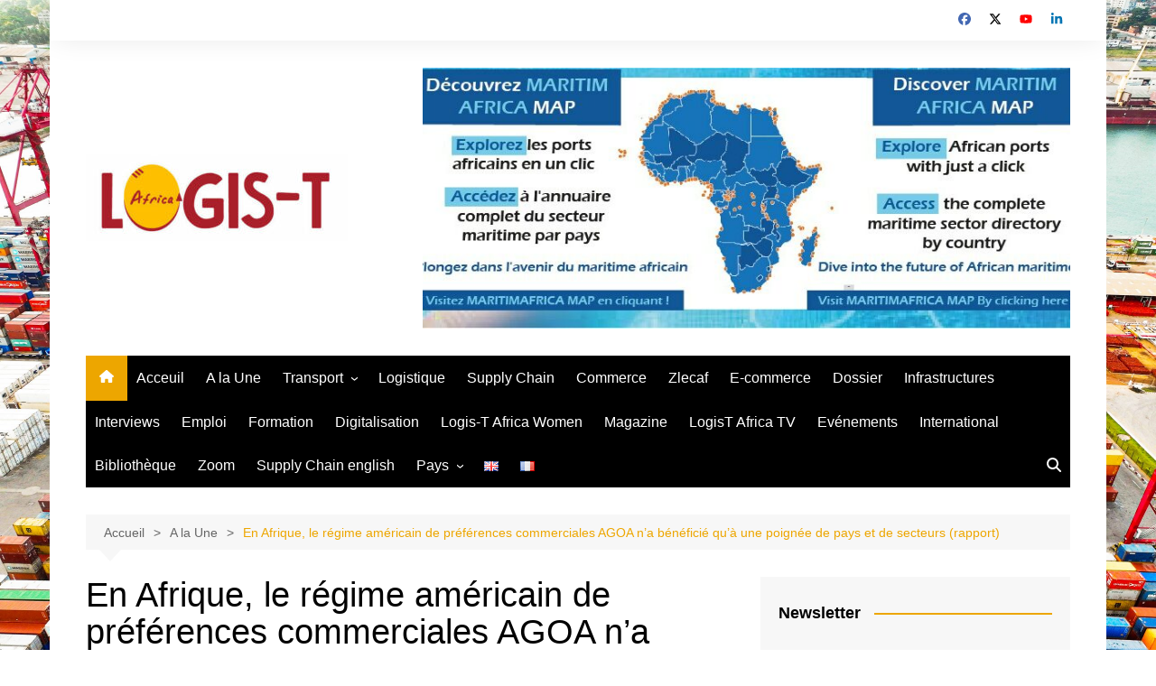

--- FILE ---
content_type: text/html; charset=UTF-8
request_url: https://logistafrica.com/a-la-une/en-afrique-le-regime-americain-de-preferences-commerciales-agoa-na-beneficie-qua-une-poignee-de-pays-et-de-secteurs-rapport/
body_size: 23859
content:
		<!doctype html>
		<html lang="fr-FR">
				<head>
			<meta charset="UTF-8">
			<meta name="viewport" content="width=device-width, initial-scale=1">
			<link rel="profile" href="http://gmpg.org/xfn/11">
			<title>En Afrique, le régime américain de préférences commerciales AGOA n’a bénéficié qu’à une poignée de pays et de secteurs (rapport) &#8211; www.logistafrica.com</title>
<style>
#wpadminbar #wp-admin-bar-wsm_free_top_button .ab-icon:before {
	content: "\f239";
	color: #FF9800;
	top: 3px;
}
</style><meta name='robots' content='max-image-preview:large' />
<link rel="alternate" type="application/rss+xml" title="www.logistafrica.com &raquo; Flux" href="https://logistafrica.com/feed/" />
<link rel="alternate" type="application/rss+xml" title="www.logistafrica.com &raquo; Flux des commentaires" href="https://logistafrica.com/comments/feed/" />
<link rel="alternate" title="oEmbed (JSON)" type="application/json+oembed" href="https://logistafrica.com/wp-json/oembed/1.0/embed?url=https%3A%2F%2Flogistafrica.com%2Fa-la-une%2Fen-afrique-le-regime-americain-de-preferences-commerciales-agoa-na-beneficie-qua-une-poignee-de-pays-et-de-secteurs-rapport%2F&#038;lang=fr" />
<link rel="alternate" title="oEmbed (XML)" type="text/xml+oembed" href="https://logistafrica.com/wp-json/oembed/1.0/embed?url=https%3A%2F%2Flogistafrica.com%2Fa-la-une%2Fen-afrique-le-regime-americain-de-preferences-commerciales-agoa-na-beneficie-qua-une-poignee-de-pays-et-de-secteurs-rapport%2F&#038;format=xml&#038;lang=fr" />
<style id='wp-img-auto-sizes-contain-inline-css' type='text/css'>
img:is([sizes=auto i],[sizes^="auto," i]){contain-intrinsic-size:3000px 1500px}
/*# sourceURL=wp-img-auto-sizes-contain-inline-css */
</style>
<style id='wp-emoji-styles-inline-css' type='text/css'>

	img.wp-smiley, img.emoji {
		display: inline !important;
		border: none !important;
		box-shadow: none !important;
		height: 1em !important;
		width: 1em !important;
		margin: 0 0.07em !important;
		vertical-align: -0.1em !important;
		background: none !important;
		padding: 0 !important;
	}
/*# sourceURL=wp-emoji-styles-inline-css */
</style>
<style id='wp-block-library-inline-css' type='text/css'>
:root{--wp-block-synced-color:#7a00df;--wp-block-synced-color--rgb:122,0,223;--wp-bound-block-color:var(--wp-block-synced-color);--wp-editor-canvas-background:#ddd;--wp-admin-theme-color:#007cba;--wp-admin-theme-color--rgb:0,124,186;--wp-admin-theme-color-darker-10:#006ba1;--wp-admin-theme-color-darker-10--rgb:0,107,160.5;--wp-admin-theme-color-darker-20:#005a87;--wp-admin-theme-color-darker-20--rgb:0,90,135;--wp-admin-border-width-focus:2px}@media (min-resolution:192dpi){:root{--wp-admin-border-width-focus:1.5px}}.wp-element-button{cursor:pointer}:root .has-very-light-gray-background-color{background-color:#eee}:root .has-very-dark-gray-background-color{background-color:#313131}:root .has-very-light-gray-color{color:#eee}:root .has-very-dark-gray-color{color:#313131}:root .has-vivid-green-cyan-to-vivid-cyan-blue-gradient-background{background:linear-gradient(135deg,#00d084,#0693e3)}:root .has-purple-crush-gradient-background{background:linear-gradient(135deg,#34e2e4,#4721fb 50%,#ab1dfe)}:root .has-hazy-dawn-gradient-background{background:linear-gradient(135deg,#faaca8,#dad0ec)}:root .has-subdued-olive-gradient-background{background:linear-gradient(135deg,#fafae1,#67a671)}:root .has-atomic-cream-gradient-background{background:linear-gradient(135deg,#fdd79a,#004a59)}:root .has-nightshade-gradient-background{background:linear-gradient(135deg,#330968,#31cdcf)}:root .has-midnight-gradient-background{background:linear-gradient(135deg,#020381,#2874fc)}:root{--wp--preset--font-size--normal:16px;--wp--preset--font-size--huge:42px}.has-regular-font-size{font-size:1em}.has-larger-font-size{font-size:2.625em}.has-normal-font-size{font-size:var(--wp--preset--font-size--normal)}.has-huge-font-size{font-size:var(--wp--preset--font-size--huge)}.has-text-align-center{text-align:center}.has-text-align-left{text-align:left}.has-text-align-right{text-align:right}.has-fit-text{white-space:nowrap!important}#end-resizable-editor-section{display:none}.aligncenter{clear:both}.items-justified-left{justify-content:flex-start}.items-justified-center{justify-content:center}.items-justified-right{justify-content:flex-end}.items-justified-space-between{justify-content:space-between}.screen-reader-text{border:0;clip-path:inset(50%);height:1px;margin:-1px;overflow:hidden;padding:0;position:absolute;width:1px;word-wrap:normal!important}.screen-reader-text:focus{background-color:#ddd;clip-path:none;color:#444;display:block;font-size:1em;height:auto;left:5px;line-height:normal;padding:15px 23px 14px;text-decoration:none;top:5px;width:auto;z-index:100000}html :where(.has-border-color){border-style:solid}html :where([style*=border-top-color]){border-top-style:solid}html :where([style*=border-right-color]){border-right-style:solid}html :where([style*=border-bottom-color]){border-bottom-style:solid}html :where([style*=border-left-color]){border-left-style:solid}html :where([style*=border-width]){border-style:solid}html :where([style*=border-top-width]){border-top-style:solid}html :where([style*=border-right-width]){border-right-style:solid}html :where([style*=border-bottom-width]){border-bottom-style:solid}html :where([style*=border-left-width]){border-left-style:solid}html :where(img[class*=wp-image-]){height:auto;max-width:100%}:where(figure){margin:0 0 1em}html :where(.is-position-sticky){--wp-admin--admin-bar--position-offset:var(--wp-admin--admin-bar--height,0px)}@media screen and (max-width:600px){html :where(.is-position-sticky){--wp-admin--admin-bar--position-offset:0px}}

/*# sourceURL=wp-block-library-inline-css */
</style><style id='global-styles-inline-css' type='text/css'>
:root{--wp--preset--aspect-ratio--square: 1;--wp--preset--aspect-ratio--4-3: 4/3;--wp--preset--aspect-ratio--3-4: 3/4;--wp--preset--aspect-ratio--3-2: 3/2;--wp--preset--aspect-ratio--2-3: 2/3;--wp--preset--aspect-ratio--16-9: 16/9;--wp--preset--aspect-ratio--9-16: 9/16;--wp--preset--color--black: #000000;--wp--preset--color--cyan-bluish-gray: #abb8c3;--wp--preset--color--white: #ffffff;--wp--preset--color--pale-pink: #f78da7;--wp--preset--color--vivid-red: #cf2e2e;--wp--preset--color--luminous-vivid-orange: #ff6900;--wp--preset--color--luminous-vivid-amber: #fcb900;--wp--preset--color--light-green-cyan: #7bdcb5;--wp--preset--color--vivid-green-cyan: #00d084;--wp--preset--color--pale-cyan-blue: #8ed1fc;--wp--preset--color--vivid-cyan-blue: #0693e3;--wp--preset--color--vivid-purple: #9b51e0;--wp--preset--gradient--vivid-cyan-blue-to-vivid-purple: linear-gradient(135deg,rgb(6,147,227) 0%,rgb(155,81,224) 100%);--wp--preset--gradient--light-green-cyan-to-vivid-green-cyan: linear-gradient(135deg,rgb(122,220,180) 0%,rgb(0,208,130) 100%);--wp--preset--gradient--luminous-vivid-amber-to-luminous-vivid-orange: linear-gradient(135deg,rgb(252,185,0) 0%,rgb(255,105,0) 100%);--wp--preset--gradient--luminous-vivid-orange-to-vivid-red: linear-gradient(135deg,rgb(255,105,0) 0%,rgb(207,46,46) 100%);--wp--preset--gradient--very-light-gray-to-cyan-bluish-gray: linear-gradient(135deg,rgb(238,238,238) 0%,rgb(169,184,195) 100%);--wp--preset--gradient--cool-to-warm-spectrum: linear-gradient(135deg,rgb(74,234,220) 0%,rgb(151,120,209) 20%,rgb(207,42,186) 40%,rgb(238,44,130) 60%,rgb(251,105,98) 80%,rgb(254,248,76) 100%);--wp--preset--gradient--blush-light-purple: linear-gradient(135deg,rgb(255,206,236) 0%,rgb(152,150,240) 100%);--wp--preset--gradient--blush-bordeaux: linear-gradient(135deg,rgb(254,205,165) 0%,rgb(254,45,45) 50%,rgb(107,0,62) 100%);--wp--preset--gradient--luminous-dusk: linear-gradient(135deg,rgb(255,203,112) 0%,rgb(199,81,192) 50%,rgb(65,88,208) 100%);--wp--preset--gradient--pale-ocean: linear-gradient(135deg,rgb(255,245,203) 0%,rgb(182,227,212) 50%,rgb(51,167,181) 100%);--wp--preset--gradient--electric-grass: linear-gradient(135deg,rgb(202,248,128) 0%,rgb(113,206,126) 100%);--wp--preset--gradient--midnight: linear-gradient(135deg,rgb(2,3,129) 0%,rgb(40,116,252) 100%);--wp--preset--font-size--small: 16px;--wp--preset--font-size--medium: 28px;--wp--preset--font-size--large: 32px;--wp--preset--font-size--x-large: 42px;--wp--preset--font-size--larger: 38px;--wp--preset--spacing--20: 0.44rem;--wp--preset--spacing--30: 0.67rem;--wp--preset--spacing--40: 1rem;--wp--preset--spacing--50: 1.5rem;--wp--preset--spacing--60: 2.25rem;--wp--preset--spacing--70: 3.38rem;--wp--preset--spacing--80: 5.06rem;--wp--preset--shadow--natural: 6px 6px 9px rgba(0, 0, 0, 0.2);--wp--preset--shadow--deep: 12px 12px 50px rgba(0, 0, 0, 0.4);--wp--preset--shadow--sharp: 6px 6px 0px rgba(0, 0, 0, 0.2);--wp--preset--shadow--outlined: 6px 6px 0px -3px rgb(255, 255, 255), 6px 6px rgb(0, 0, 0);--wp--preset--shadow--crisp: 6px 6px 0px rgb(0, 0, 0);}:where(.is-layout-flex){gap: 0.5em;}:where(.is-layout-grid){gap: 0.5em;}body .is-layout-flex{display: flex;}.is-layout-flex{flex-wrap: wrap;align-items: center;}.is-layout-flex > :is(*, div){margin: 0;}body .is-layout-grid{display: grid;}.is-layout-grid > :is(*, div){margin: 0;}:where(.wp-block-columns.is-layout-flex){gap: 2em;}:where(.wp-block-columns.is-layout-grid){gap: 2em;}:where(.wp-block-post-template.is-layout-flex){gap: 1.25em;}:where(.wp-block-post-template.is-layout-grid){gap: 1.25em;}.has-black-color{color: var(--wp--preset--color--black) !important;}.has-cyan-bluish-gray-color{color: var(--wp--preset--color--cyan-bluish-gray) !important;}.has-white-color{color: var(--wp--preset--color--white) !important;}.has-pale-pink-color{color: var(--wp--preset--color--pale-pink) !important;}.has-vivid-red-color{color: var(--wp--preset--color--vivid-red) !important;}.has-luminous-vivid-orange-color{color: var(--wp--preset--color--luminous-vivid-orange) !important;}.has-luminous-vivid-amber-color{color: var(--wp--preset--color--luminous-vivid-amber) !important;}.has-light-green-cyan-color{color: var(--wp--preset--color--light-green-cyan) !important;}.has-vivid-green-cyan-color{color: var(--wp--preset--color--vivid-green-cyan) !important;}.has-pale-cyan-blue-color{color: var(--wp--preset--color--pale-cyan-blue) !important;}.has-vivid-cyan-blue-color{color: var(--wp--preset--color--vivid-cyan-blue) !important;}.has-vivid-purple-color{color: var(--wp--preset--color--vivid-purple) !important;}.has-black-background-color{background-color: var(--wp--preset--color--black) !important;}.has-cyan-bluish-gray-background-color{background-color: var(--wp--preset--color--cyan-bluish-gray) !important;}.has-white-background-color{background-color: var(--wp--preset--color--white) !important;}.has-pale-pink-background-color{background-color: var(--wp--preset--color--pale-pink) !important;}.has-vivid-red-background-color{background-color: var(--wp--preset--color--vivid-red) !important;}.has-luminous-vivid-orange-background-color{background-color: var(--wp--preset--color--luminous-vivid-orange) !important;}.has-luminous-vivid-amber-background-color{background-color: var(--wp--preset--color--luminous-vivid-amber) !important;}.has-light-green-cyan-background-color{background-color: var(--wp--preset--color--light-green-cyan) !important;}.has-vivid-green-cyan-background-color{background-color: var(--wp--preset--color--vivid-green-cyan) !important;}.has-pale-cyan-blue-background-color{background-color: var(--wp--preset--color--pale-cyan-blue) !important;}.has-vivid-cyan-blue-background-color{background-color: var(--wp--preset--color--vivid-cyan-blue) !important;}.has-vivid-purple-background-color{background-color: var(--wp--preset--color--vivid-purple) !important;}.has-black-border-color{border-color: var(--wp--preset--color--black) !important;}.has-cyan-bluish-gray-border-color{border-color: var(--wp--preset--color--cyan-bluish-gray) !important;}.has-white-border-color{border-color: var(--wp--preset--color--white) !important;}.has-pale-pink-border-color{border-color: var(--wp--preset--color--pale-pink) !important;}.has-vivid-red-border-color{border-color: var(--wp--preset--color--vivid-red) !important;}.has-luminous-vivid-orange-border-color{border-color: var(--wp--preset--color--luminous-vivid-orange) !important;}.has-luminous-vivid-amber-border-color{border-color: var(--wp--preset--color--luminous-vivid-amber) !important;}.has-light-green-cyan-border-color{border-color: var(--wp--preset--color--light-green-cyan) !important;}.has-vivid-green-cyan-border-color{border-color: var(--wp--preset--color--vivid-green-cyan) !important;}.has-pale-cyan-blue-border-color{border-color: var(--wp--preset--color--pale-cyan-blue) !important;}.has-vivid-cyan-blue-border-color{border-color: var(--wp--preset--color--vivid-cyan-blue) !important;}.has-vivid-purple-border-color{border-color: var(--wp--preset--color--vivid-purple) !important;}.has-vivid-cyan-blue-to-vivid-purple-gradient-background{background: var(--wp--preset--gradient--vivid-cyan-blue-to-vivid-purple) !important;}.has-light-green-cyan-to-vivid-green-cyan-gradient-background{background: var(--wp--preset--gradient--light-green-cyan-to-vivid-green-cyan) !important;}.has-luminous-vivid-amber-to-luminous-vivid-orange-gradient-background{background: var(--wp--preset--gradient--luminous-vivid-amber-to-luminous-vivid-orange) !important;}.has-luminous-vivid-orange-to-vivid-red-gradient-background{background: var(--wp--preset--gradient--luminous-vivid-orange-to-vivid-red) !important;}.has-very-light-gray-to-cyan-bluish-gray-gradient-background{background: var(--wp--preset--gradient--very-light-gray-to-cyan-bluish-gray) !important;}.has-cool-to-warm-spectrum-gradient-background{background: var(--wp--preset--gradient--cool-to-warm-spectrum) !important;}.has-blush-light-purple-gradient-background{background: var(--wp--preset--gradient--blush-light-purple) !important;}.has-blush-bordeaux-gradient-background{background: var(--wp--preset--gradient--blush-bordeaux) !important;}.has-luminous-dusk-gradient-background{background: var(--wp--preset--gradient--luminous-dusk) !important;}.has-pale-ocean-gradient-background{background: var(--wp--preset--gradient--pale-ocean) !important;}.has-electric-grass-gradient-background{background: var(--wp--preset--gradient--electric-grass) !important;}.has-midnight-gradient-background{background: var(--wp--preset--gradient--midnight) !important;}.has-small-font-size{font-size: var(--wp--preset--font-size--small) !important;}.has-medium-font-size{font-size: var(--wp--preset--font-size--medium) !important;}.has-large-font-size{font-size: var(--wp--preset--font-size--large) !important;}.has-x-large-font-size{font-size: var(--wp--preset--font-size--x-large) !important;}
/*# sourceURL=global-styles-inline-css */
</style>

<style id='classic-theme-styles-inline-css' type='text/css'>
/*! This file is auto-generated */
.wp-block-button__link{color:#fff;background-color:#32373c;border-radius:9999px;box-shadow:none;text-decoration:none;padding:calc(.667em + 2px) calc(1.333em + 2px);font-size:1.125em}.wp-block-file__button{background:#32373c;color:#fff;text-decoration:none}
/*# sourceURL=/wp-includes/css/classic-themes.min.css */
</style>
<link rel='stylesheet' id='contact-form-7-css' href='https://logistafrica.com/wp-content/plugins/contact-form-7/includes/css/styles.css?ver=6.1.4' type='text/css' media='all' />
<link rel='stylesheet' id='wsm-style-css' href='https://logistafrica.com/wp-content/plugins/wp-stats-manager/css/style.css?ver=1.2' type='text/css' media='all' />
<link rel='stylesheet' id='cream-magazine-style-css' href='https://logistafrica.com/wp-content/themes/cream-magazine/style.css?ver=2.1.10' type='text/css' media='all' />
<link rel='stylesheet' id='cream-magazine-main-css' href='https://logistafrica.com/wp-content/themes/cream-magazine/assets/dist/css/main.css?ver=2.1.10' type='text/css' media='all' />
<link rel='stylesheet' id='newsletter-css' href='https://logistafrica.com/wp-content/plugins/newsletter/style.css?ver=9.1.2' type='text/css' media='all' />
<link rel='stylesheet' id='universal-google-adsense-and-ads-manager-css' href='https://logistafrica.com/wp-content/plugins/universal-google-adsense-and-ads-manager/public/assets/build/css/ugaam-public.css?ver=1.1.8' type='text/css' media='all' />
<script type="text/javascript" src="https://logistafrica.com/wp-includes/js/jquery/jquery.min.js?ver=3.7.1" id="jquery-core-js"></script>
<script type="text/javascript" src="https://logistafrica.com/wp-includes/js/jquery/jquery-migrate.min.js?ver=3.4.1" id="jquery-migrate-js"></script>
<link rel="https://api.w.org/" href="https://logistafrica.com/wp-json/" /><link rel="alternate" title="JSON" type="application/json" href="https://logistafrica.com/wp-json/wp/v2/posts/6804" /><link rel="EditURI" type="application/rsd+xml" title="RSD" href="https://logistafrica.com/xmlrpc.php?rsd" />
<meta name="generator" content="WordPress 6.9" />
<link rel="canonical" href="https://logistafrica.com/a-la-une/en-afrique-le-regime-americain-de-preferences-commerciales-agoa-na-beneficie-qua-une-poignee-de-pays-et-de-secteurs-rapport/" />
<link rel='shortlink' href='https://logistafrica.com/?p=6804' />
			<style>
							</style>
			
        <!-- Wordpress Stats Manager -->
        <script type="text/javascript">
            var _wsm = _wsm || [];
            _wsm.push(['trackPageView']);
            _wsm.push(['enableLinkTracking']);
            _wsm.push(['enableHeartBeatTimer']);
            (function() {
                var u = "https://logistafrica.com/wp-content/plugins/wp-stats-manager/";
                _wsm.push(['setUrlReferrer', ""]);
                _wsm.push(['setTrackerUrl', "https://logistafrica.com/?wmcAction=wmcTrack"]);
                _wsm.push(['setSiteId', "1"]);
                _wsm.push(['setPageId', "6804"]);
                _wsm.push(['setWpUserId', "0"]);
                var d = document,
                    g = d.createElement('script'),
                    s = d.getElementsByTagName('script')[0];
                g.type = 'text/javascript';
                g.async = true;
                g.defer = true;
                g.src = u + 'js/wsm_new.js';
                s.parentNode.insertBefore(g, s);
            })();
        </script>
        <!-- End Wordpress Stats Manager Code -->
<style>a:hover{text-decoration:none !important;}button,input[type="button"],input[type="reset"],input[type="submit"],.primary-navigation > ul > li.home-btn,.cm_header_lay_three .primary-navigation > ul > li.home-btn,.news_ticker_wrap .ticker_head,#toTop,.section-title h2::after,.sidebar-widget-area .widget .widget-title h2::after,.footer-widget-container .widget .widget-title h2::after,#comments div#respond h3#reply-title::after,#comments h2.comments-title:after,.post_tags a,.owl-carousel .owl-nav button.owl-prev,.owl-carousel .owl-nav button.owl-next,.cm_author_widget .author-detail-link a,.error_foot form input[type="submit"],.widget_search form input[type="submit"],.header-search-container input[type="submit"],.trending_widget_carousel .owl-dots button.owl-dot,.pagination .page-numbers.current,.post-navigation .nav-links .nav-previous a,.post-navigation .nav-links .nav-next a,#comments form input[type="submit"],footer .widget.widget_search form input[type="submit"]:hover,.widget_product_search .woocommerce-product-search button[type="submit"],.woocommerce ul.products li.product .button,.woocommerce .woocommerce-pagination ul.page-numbers li span.current,.woocommerce .product div.summary .cart button.single_add_to_cart_button,.woocommerce .product div.woocommerce-tabs div.panel #reviews #review_form_wrapper .comment-form p.form-submit .submit,.woocommerce .product section.related > h2::after,.woocommerce .cart .button:hover,.woocommerce .cart .button:focus,.woocommerce .cart input.button:hover,.woocommerce .cart input.button:focus,.woocommerce #respond input#submit:hover,.woocommerce #respond input#submit:focus,.woocommerce button.button:hover,.woocommerce button.button:focus,.woocommerce input.button:hover,.woocommerce input.button:focus,.woocommerce #respond input#submit.alt:hover,.woocommerce a.button.alt:hover,.woocommerce button.button.alt:hover,.woocommerce input.button.alt:hover,.woocommerce a.remove:hover,.woocommerce-account .woocommerce-MyAccount-navigation ul li.is-active a,.woocommerce a.button:hover,.woocommerce a.button:focus,.widget_product_tag_cloud .tagcloud a:hover,.widget_product_tag_cloud .tagcloud a:focus,.woocommerce .widget_price_filter .price_slider_wrapper .ui-slider .ui-slider-handle,.error_page_top_portion,.primary-navigation ul li a span.menu-item-description{background-color:#eda600}a:hover,.post_title h2 a:hover,.post_title h2 a:focus,.post_meta li a:hover,.post_meta li a:focus,ul.social-icons li a[href*=".com"]:hover::before,.ticker_carousel .owl-nav button.owl-prev i,.ticker_carousel .owl-nav button.owl-next i,.news_ticker_wrap .ticker_items .item a:hover,.news_ticker_wrap .ticker_items .item a:focus,.cm_banner .post_title h2 a:hover,.cm_banner .post_meta li a:hover,.cm_middle_post_widget_one .post_title h2 a:hover,.cm_middle_post_widget_one .post_meta li a:hover,.cm_middle_post_widget_three .post_thumb .post-holder a:hover,.cm_middle_post_widget_three .post_thumb .post-holder a:focus,.cm_middle_post_widget_six .middle_widget_six_carousel .item .card .card_content a:hover,.cm_middle_post_widget_six .middle_widget_six_carousel .item .card .card_content a:focus,.cm_post_widget_twelve .card .post-holder a:hover,.cm_post_widget_twelve .card .post-holder a:focus,.cm_post_widget_seven .card .card_content a:hover,.cm_post_widget_seven .card .card_content a:focus,.copyright_section a:hover,.footer_nav ul li a:hover,.breadcrumb ul li:last-child span,.pagination .page-numbers:hover,#comments ol.comment-list li article footer.comment-meta .comment-metadata span.edit-link a:hover,#comments ol.comment-list li article .reply a:hover,.social-share ul li a:hover,ul.social-icons li a:hover,ul.social-icons li a:focus,.woocommerce ul.products li.product a:hover,.woocommerce ul.products li.product .price,.woocommerce .woocommerce-pagination ul.page-numbers li a.page-numbers:hover,.woocommerce div.product p.price,.woocommerce div.product span.price,.video_section .video_details .post_title h2 a:hover,.primary-navigation.dark li a:hover,footer .footer_inner a:hover,.footer-widget-container ul.post_meta li:hover span,.footer-widget-container ul.post_meta li:hover a,ul.post_meta li a:hover,.cm-post-widget-two .big-card .post-holder .post_title h2 a:hover,.cm-post-widget-two .big-card .post_meta li a:hover,.copyright_section .copyrights a,.breadcrumb ul li a:hover,.breadcrumb ul li a:hover span{color:#eda600}.ticker_carousel .owl-nav button.owl-prev,.ticker_carousel .owl-nav button.owl-next,.error_foot form input[type="submit"],.widget_search form input[type="submit"],.pagination .page-numbers:hover,#comments form input[type="submit"],.social-share ul li a:hover,.header-search-container .search-form-entry,.widget_product_search .woocommerce-product-search button[type="submit"],.woocommerce .woocommerce-pagination ul.page-numbers li span.current,.woocommerce .woocommerce-pagination ul.page-numbers li a.page-numbers:hover,.woocommerce a.remove:hover,.ticker_carousel .owl-nav button.owl-prev:hover,.ticker_carousel .owl-nav button.owl-next:hover,footer .widget.widget_search form input[type="submit"]:hover,.trending_widget_carousel .owl-dots button.owl-dot,.the_content blockquote,.widget_tag_cloud .tagcloud a:hover{border-color:#eda600}.ticker_carousel.owl-carousel .owl-nav button:hover svg{color:#eda600;fill:#eda600;}header .mask{background-color:rgba(0,0,0,0.2);}.site-description{color:#eda600;}body{font-family:Bodoni MT,Bodoni 72,serif;font-weight:inherit;}h1,h2,h3,h4,h5,h6,.site-title{font-family:Bodoni MT,Bodoni 72,serif;font-weight:inherit;}.entry_cats ul.post-categories li a{background-color:#eda600;color:#fff;}.entry_cats ul.post-categories li a:hover,.cm_middle_post_widget_six .middle_widget_six_carousel .item .card .card_content .entry_cats ul.post-categories li a:hover{background-color:#c42d2d;color:#fff;}.the_content a{color:#eda600;}.the_content a:hover{color:#010101;}.post-display-grid .card_content .cm-post-excerpt{margin-top:15px;}</style>		<style type="text/css">
							.site-title,
				.site-description {
					position: absolute;
					clip: rect(1px, 1px, 1px, 1px);
				}
						</style>
		<style type="text/css" id="custom-background-css">
body.custom-background { background-image: url("https://logistafrica.com/wp-content/uploads/2023/01/IMAGE-POUR-INSERTION-BESC-scaled.jpg"); background-position: left top; background-size: cover; background-repeat: no-repeat; background-attachment: fixed; }
</style>
	<link rel="icon" href="https://logistafrica.com/wp-content/uploads/2022/01/cropped-favicon-32x32.jpg" sizes="32x32" />
<link rel="icon" href="https://logistafrica.com/wp-content/uploads/2022/01/cropped-favicon-192x192.jpg" sizes="192x192" />
<link rel="apple-touch-icon" href="https://logistafrica.com/wp-content/uploads/2022/01/cropped-favicon-180x180.jpg" />
<meta name="msapplication-TileImage" content="https://logistafrica.com/wp-content/uploads/2022/01/cropped-favicon-270x270.jpg" />
		</head>
				<body class="wp-singular post-template-default single single-post postid-6804 single-format-standard custom-background wp-custom-logo wp-embed-responsive wp-theme-cream-magazine right-sidebar boxed">
						<a class="skip-link screen-reader-text" href="#content">Aller au contenu</a>
				<div class="page-wrapper">
		<header class="general-header cm-header-style-one">
			<div class="top-header">
			<div class="cm-container">
				<div class="row">
					<div class="cm-col-lg-8 cm-col-md-7 cm-col-12">
						<div class="top-header-left">
													</div><!-- .top-header-left -->
					</div><!-- col -->
					<div class="cm-col-lg-4 cm-col-md-5 cm-col-12">
						<div class="top-header-social-links">
									<ul class="social-icons">
							<li>
					<a
						href="https://www.facebook.com/logistafrica"
													target="_blank"
												><svg xmlns="http://www.w3.org/2000/svg" viewBox="0 0 512 512"><path d="M512 256C512 114.6 397.4 0 256 0S0 114.6 0 256C0 376 82.7 476.8 194.2 504.5V334.2H141.4V256h52.8V222.3c0-87.1 39.4-127.5 125-127.5c16.2 0 44.2 3.2 55.7 6.4V172c-6-.6-16.5-1-29.6-1c-42 0-58.2 15.9-58.2 57.2V256h83.6l-14.4 78.2H287V510.1C413.8 494.8 512 386.9 512 256h0z"/></svg>Facebook</a></li>
								<li>
					<a
						href="https://x.com/logis_t"
													target="_blank"
												><svg xmlns="http://www.w3.org/2000/svg" viewBox="0 0 512 512"><path d="M389.2 48h70.6L305.6 224.2 487 464H345L233.7 318.6 106.5 464H35.8L200.7 275.5 26.8 48H172.4L272.9 180.9 389.2 48zM364.4 421.8h39.1L151.1 88h-42L364.4 421.8z"/></svg>Twitter</a></li>
								<li>
					<a
						href="https://www.youtube.com/channel/UCUzBTxzLI6UKm0zXHgKifKw"
													target="_blank"
												><svg xmlns="http://www.w3.org/2000/svg" viewBox="0 0 576 512"><path d="M549.7 124.1c-6.3-23.7-24.8-42.3-48.3-48.6C458.8 64 288 64 288 64S117.2 64 74.6 75.5c-23.5 6.3-42 24.9-48.3 48.6-11.4 42.9-11.4 132.3-11.4 132.3s0 89.4 11.4 132.3c6.3 23.7 24.8 41.5 48.3 47.8C117.2 448 288 448 288 448s170.8 0 213.4-11.5c23.5-6.3 42-24.2 48.3-47.8 11.4-42.9 11.4-132.3 11.4-132.3s0-89.4-11.4-132.3zm-317.5 213.5V175.2l142.7 81.2-142.7 81.2z"/></svg>YouTube</a></li>
								<li>
					<a
						href="https://www.linkedin.com/company/logis-t-africa/?viewAsMember=true"
													target="_blank"
												><svg xmlns="http://www.w3.org/2000/svg" viewBox="0 0 448 512"><path d="M100.3 448H7.4V148.9h92.9zM53.8 108.1C24.1 108.1 0 83.5 0 53.8a53.8 53.8 0 0 1 107.6 0c0 29.7-24.1 54.3-53.8 54.3zM447.9 448h-92.7V302.4c0-34.7-.7-79.2-48.3-79.2-48.3 0-55.7 37.7-55.7 76.7V448h-92.8V148.9h89.1v40.8h1.3c12.4-23.5 42.7-48.3 87.9-48.3 94 0 111.3 61.9 111.3 142.3V448z"/></svg>LinkedIn</a></li>
						</ul>
								</div><!-- .top-header-social-links -->
					</div><!-- .col -->
				</div><!-- .row -->
			</div><!-- .cm-container -->
		</div><!-- .top-header -->
		<div class="cm-container">
		<div class="logo-container">
			<div class="row align-items-center">
				<div class="cm-col-lg-4 cm-col-12">
							<div class="logo">
			<a href="https://logistafrica.com/" class="custom-logo-link" rel="home"><img width="290" height="96" src="https://logistafrica.com/wp-content/uploads/2022/01/cropped-cropped-cropped-cropped-109629060_109093064211421_224573379652079479_n-2-1-1.jpg" class="custom-logo" alt="www.logistafrica.com" decoding="async" /></a>		</div><!-- .logo -->
						</div><!-- .col -->
									<div class="cm-col-lg-8 cm-col-12">
						<div class="advertisement-area">
							<div id="media_image-16" class="widget widget_media_image"><a href="https://maritimafrica.com/maritimafrica-map/"><img width="780" height="314" src="https://logistafrica.com/wp-content/uploads/2026/01/PUB-MAP-X-780x314.jpg" class="image wp-image-18776  attachment-medium size-medium" alt="" style="max-width: 100%; height: auto;" decoding="async" fetchpriority="high" /></a></div>						</div><!-- .advertisement-area -->
					</div><!-- .col -->
							</div><!-- .row -->
		</div><!-- .logo-container -->
		<nav class="main-navigation">
			<div id="main-nav" class="primary-navigation">
				<ul id="menu-main-menu-french" class=""><li class="home-btn"><a href="https://logistafrica.com/"><svg xmlns="http://www.w3.org/2000/svg" viewBox="0 0 576 512"><path d="M575.8 255.5c0 18-15 32.1-32 32.1l-32 0 .7 160.2c0 2.7-.2 5.4-.5 8.1l0 16.2c0 22.1-17.9 40-40 40l-16 0c-1.1 0-2.2 0-3.3-.1c-1.4 .1-2.8 .1-4.2 .1L416 512l-24 0c-22.1 0-40-17.9-40-40l0-24 0-64c0-17.7-14.3-32-32-32l-64 0c-17.7 0-32 14.3-32 32l0 64 0 24c0 22.1-17.9 40-40 40l-24 0-31.9 0c-1.5 0-3-.1-4.5-.2c-1.2 .1-2.4 .2-3.6 .2l-16 0c-22.1 0-40-17.9-40-40l0-112c0-.9 0-1.9 .1-2.8l0-69.7-32 0c-18 0-32-14-32-32.1c0-9 3-17 10-24L266.4 8c7-7 15-8 22-8s15 2 21 7L564.8 231.5c8 7 12 15 11 24z"/></svg></a></li><li id="menu-item-3951" class="menu-item menu-item-type-post_type menu-item-object-page menu-item-home menu-item-3951"><a href="https://logistafrica.com/">Acceuil</a></li>
<li id="menu-item-3876" class="menu-item menu-item-type-taxonomy menu-item-object-category current-post-ancestor current-menu-parent current-custom-parent menu-item-3876"><a href="https://logistafrica.com/category/a-la-une/">A la Une</a></li>
<li id="menu-item-4223" class="menu-item menu-item-type-taxonomy menu-item-object-category menu-item-has-children menu-item-4223"><a href="https://logistafrica.com/category/transport/">Transport</a>
<ul class="sub-menu">
	<li id="menu-item-11607" class="menu-item menu-item-type-taxonomy menu-item-object-category menu-item-11607"><a href="https://logistafrica.com/category/transport/transport-aerien/">Transport aérien</a></li>
	<li id="menu-item-11608" class="menu-item menu-item-type-taxonomy menu-item-object-category menu-item-11608"><a href="https://logistafrica.com/category/transport/transport-durable/">Transport durable</a></li>
	<li id="menu-item-11609" class="menu-item menu-item-type-taxonomy menu-item-object-category menu-item-11609"><a href="https://logistafrica.com/category/transport/transport-ferroviaire/">Transport ferroviaire</a></li>
	<li id="menu-item-11610" class="menu-item menu-item-type-taxonomy menu-item-object-category menu-item-11610"><a href="https://logistafrica.com/category/transport/transport-maritime/">Transport maritime</a></li>
	<li id="menu-item-11611" class="menu-item menu-item-type-taxonomy menu-item-object-category menu-item-11611"><a href="https://logistafrica.com/category/transport/transport-routier/">Transport routier</a></li>
</ul>
</li>
<li id="menu-item-3879" class="menu-item menu-item-type-taxonomy menu-item-object-category menu-item-3879"><a href="https://logistafrica.com/category/logistique/">Logistique</a></li>
<li id="menu-item-4616" class="menu-item menu-item-type-taxonomy menu-item-object-category menu-item-4616"><a href="https://logistafrica.com/category/supply-chain-fr/">Supply Chain</a></li>
<li id="menu-item-3885" class="menu-item menu-item-type-taxonomy menu-item-object-category current-post-ancestor current-menu-parent current-custom-parent menu-item-3885"><a href="https://logistafrica.com/category/commerce/">Commerce</a></li>
<li id="menu-item-10751" class="menu-item menu-item-type-taxonomy menu-item-object-category menu-item-10751"><a href="https://logistafrica.com/category/commerce/zlecfa/">Zlecaf</a></li>
<li id="menu-item-10752" class="menu-item menu-item-type-taxonomy menu-item-object-category menu-item-10752"><a href="https://logistafrica.com/category/e-commerce/">E-commerce</a></li>
<li id="menu-item-5164" class="menu-item menu-item-type-taxonomy menu-item-object-category menu-item-5164"><a href="https://logistafrica.com/category/dossier/">Dossier</a></li>
<li id="menu-item-11605" class="menu-item menu-item-type-taxonomy menu-item-object-category menu-item-11605"><a href="https://logistafrica.com/category/infrastructures/">Infrastructures</a></li>
<li id="menu-item-5165" class="menu-item menu-item-type-taxonomy menu-item-object-category menu-item-5165"><a href="https://logistafrica.com/category/interviews/">Interviews</a></li>
<li id="menu-item-5883" class="menu-item menu-item-type-taxonomy menu-item-object-category menu-item-5883"><a href="https://logistafrica.com/category/emploi/">Emploi</a></li>
<li id="menu-item-5884" class="menu-item menu-item-type-taxonomy menu-item-object-category menu-item-5884"><a href="https://logistafrica.com/category/formation/">Formation</a></li>
<li id="menu-item-5891" class="menu-item menu-item-type-taxonomy menu-item-object-category menu-item-5891"><a href="https://logistafrica.com/category/digitalisation/">Digitalisation</a></li>
<li id="menu-item-4615" class="menu-item menu-item-type-taxonomy menu-item-object-category menu-item-4615"><a href="https://logistafrica.com/category/logis-t-africa-women/">Logis-T Africa Women</a></li>
<li id="menu-item-4230" class="menu-item menu-item-type-taxonomy menu-item-object-category menu-item-4230"><a href="https://logistafrica.com/category/magazine/">Magazine</a></li>
<li id="menu-item-5790" class="menu-item menu-item-type-taxonomy menu-item-object-category menu-item-5790"><a href="https://logistafrica.com/category/logistafrica-tv/">LogisT Africa TV</a></li>
<li id="menu-item-5890" class="menu-item menu-item-type-taxonomy menu-item-object-category menu-item-5890"><a href="https://logistafrica.com/category/evenements/">Evénements</a></li>
<li id="menu-item-11606" class="menu-item menu-item-type-taxonomy menu-item-object-category menu-item-11606"><a href="https://logistafrica.com/category/international/">International</a></li>
<li id="menu-item-6577" class="menu-item menu-item-type-post_type menu-item-object-page menu-item-6577"><a href="https://logistafrica.com/bibliotheque/">Bibliothèque</a></li>
<li id="menu-item-11612" class="menu-item menu-item-type-taxonomy menu-item-object-category menu-item-11612"><a href="https://logistafrica.com/category/zoom-fr/">Zoom</a></li>
<li id="menu-item-11617" class="menu-item menu-item-type-taxonomy menu-item-object-category menu-item-11617"><a href="https://logistafrica.com/category/zoom-fr/supply-chain-english/">Supply Chain english</a></li>
<li id="menu-item-10700" class="menu-item menu-item-type-taxonomy menu-item-object-category menu-item-has-children menu-item-10700"><a href="https://logistafrica.com/category/pays/">Pays</a>
<ul class="sub-menu">
	<li id="menu-item-10736" class="menu-item menu-item-type-taxonomy menu-item-object-category menu-item-10736"><a href="https://logistafrica.com/category/afrique-du-sud-fr/">Afrique du Sud</a></li>
	<li id="menu-item-10732" class="menu-item menu-item-type-taxonomy menu-item-object-category menu-item-10732"><a href="https://logistafrica.com/category/algerie/">Algérie</a></li>
	<li id="menu-item-10720" class="menu-item menu-item-type-taxonomy menu-item-object-category menu-item-10720"><a href="https://logistafrica.com/category/angola-fr/">Angola</a></li>
	<li id="menu-item-10738" class="menu-item menu-item-type-taxonomy menu-item-object-category menu-item-10738"><a href="https://logistafrica.com/category/benin-fr/">Bénin</a></li>
	<li id="menu-item-10734" class="menu-item menu-item-type-taxonomy menu-item-object-category menu-item-10734"><a href="https://logistafrica.com/category/burkina-faso/">Burkina-Faso</a></li>
	<li id="menu-item-10710" class="menu-item menu-item-type-taxonomy menu-item-object-category menu-item-10710"><a href="https://logistafrica.com/category/burundi/">Burundi</a></li>
	<li id="menu-item-10712" class="menu-item menu-item-type-taxonomy menu-item-object-category menu-item-10712"><a href="https://logistafrica.com/category/bostwana-fr-fr/">Bostwana</a></li>
	<li id="menu-item-10737" class="menu-item menu-item-type-taxonomy menu-item-object-category menu-item-10737"><a href="https://logistafrica.com/category/cameroun-fr/">Cameroun</a></li>
	<li id="menu-item-10707" class="menu-item menu-item-type-taxonomy menu-item-object-category menu-item-10707"><a href="https://logistafrica.com/category/centrafrique/">Centrafrique</a></li>
	<li id="menu-item-10718" class="menu-item menu-item-type-taxonomy menu-item-object-category menu-item-10718"><a href="https://logistafrica.com/category/comores-fr/">Comores</a></li>
	<li id="menu-item-10740" class="menu-item menu-item-type-taxonomy menu-item-object-category menu-item-10740"><a href="https://logistafrica.com/category/cote-divoire-fr/">Côte d&rsquo;Ivoire</a></li>
	<li id="menu-item-10723" class="menu-item menu-item-type-taxonomy menu-item-object-category menu-item-10723"><a href="https://logistafrica.com/category/djibouti-fr/">Djibouti</a></li>
	<li id="menu-item-10733" class="menu-item menu-item-type-taxonomy menu-item-object-category menu-item-10733"><a href="https://logistafrica.com/category/egypte/">Egypte</a></li>
	<li id="menu-item-10725" class="menu-item menu-item-type-taxonomy menu-item-object-category menu-item-10725"><a href="https://logistafrica.com/category/ethiopie/">Ethiopie</a></li>
	<li id="menu-item-10729" class="menu-item menu-item-type-taxonomy menu-item-object-category menu-item-10729"><a href="https://logistafrica.com/category/gabon-fr-fr/">Gabon</a></li>
	<li id="menu-item-10719" class="menu-item menu-item-type-taxonomy menu-item-object-category menu-item-10719"><a href="https://logistafrica.com/category/gambie/">Gambie</a></li>
	<li id="menu-item-10728" class="menu-item menu-item-type-taxonomy menu-item-object-category menu-item-10728"><a href="https://logistafrica.com/category/ghana-fr/">Ghana</a></li>
	<li id="menu-item-10721" class="menu-item menu-item-type-taxonomy menu-item-object-category menu-item-10721"><a href="https://logistafrica.com/category/guinee-fr/">Guinée</a></li>
	<li id="menu-item-10717" class="menu-item menu-item-type-taxonomy menu-item-object-category menu-item-10717"><a href="https://logistafrica.com/category/guinee-bissau/">Guinée Bissau</a></li>
	<li id="menu-item-10708" class="menu-item menu-item-type-taxonomy menu-item-object-category menu-item-10708"><a href="https://logistafrica.com/category/ile-maurice-fr/">Ile Maurice</a></li>
	<li id="menu-item-10731" class="menu-item menu-item-type-taxonomy menu-item-object-category menu-item-10731"><a href="https://logistafrica.com/category/kenya-fr-fr/">Kenya</a></li>
	<li id="menu-item-10702" class="menu-item menu-item-type-taxonomy menu-item-object-category menu-item-10702"><a href="https://logistafrica.com/category/lesotho-fr/">Lesotho Fr</a></li>
	<li id="menu-item-10713" class="menu-item menu-item-type-taxonomy menu-item-object-category menu-item-10713"><a href="https://logistafrica.com/en/category/liberia-en-en/">Liberia</a></li>
	<li id="menu-item-10716" class="menu-item menu-item-type-taxonomy menu-item-object-category menu-item-10716"><a href="https://logistafrica.com/category/mali-fr/">Mali</a></li>
	<li id="menu-item-10701" class="menu-item menu-item-type-taxonomy menu-item-object-category menu-item-10701"><a href="https://logistafrica.com/category/malawi-fr/">Malawi Fr</a></li>
	<li id="menu-item-10739" class="menu-item menu-item-type-taxonomy menu-item-object-category menu-item-10739"><a href="https://logistafrica.com/category/maroc-fr/">Maroc</a></li>
	<li id="menu-item-10709" class="menu-item menu-item-type-taxonomy menu-item-object-category menu-item-10709"><a href="https://logistafrica.com/category/mauritanie-fr/">Mauritanie</a></li>
	<li id="menu-item-10705" class="menu-item menu-item-type-taxonomy menu-item-object-category menu-item-10705"><a href="https://logistafrica.com/category/mozambique-fr/">Mozambique</a></li>
	<li id="menu-item-10746" class="menu-item menu-item-type-taxonomy menu-item-object-category menu-item-10746"><a href="https://logistafrica.com/category/namibie/">Namibie</a></li>
	<li id="menu-item-10724" class="menu-item menu-item-type-taxonomy menu-item-object-category menu-item-10724"><a href="https://logistafrica.com/en/category/nigeria-en/">Nigeria</a></li>
	<li id="menu-item-10745" class="menu-item menu-item-type-taxonomy menu-item-object-category menu-item-10745"><a href="https://logistafrica.com/category/niger-fr/">Niger</a></li>
	<li id="menu-item-10726" class="menu-item menu-item-type-taxonomy menu-item-object-category menu-item-10726"><a href="https://logistafrica.com/category/ouganda-fr/">Ouganda</a></li>
	<li id="menu-item-10750" class="menu-item menu-item-type-taxonomy menu-item-object-category menu-item-10750"><a href="https://logistafrica.com/category/rwanda-fr/">Rwanda</a></li>
	<li id="menu-item-10714" class="menu-item menu-item-type-taxonomy menu-item-object-category menu-item-10714"><a href="https://logistafrica.com/category/tchad/">Tchad</a></li>
	<li id="menu-item-10741" class="menu-item menu-item-type-taxonomy menu-item-object-category menu-item-10741"><a href="https://logistafrica.com/category/togo-fr/">Togo</a></li>
	<li id="menu-item-10727" class="menu-item menu-item-type-taxonomy menu-item-object-category menu-item-10727"><a href="https://logistafrica.com/category/tunisie/">Tunisie</a></li>
	<li id="menu-item-10735" class="menu-item menu-item-type-taxonomy menu-item-object-category menu-item-10735"><a href="https://logistafrica.com/category/republique-democratique-du-congo/">République Démocratique du Congo</a></li>
	<li id="menu-item-10704" class="menu-item menu-item-type-taxonomy menu-item-object-category menu-item-10704"><a href="https://logistafrica.com/category/sao-tome-et-principe/">São Tomé et Príncipe</a></li>
	<li id="menu-item-10703" class="menu-item menu-item-type-taxonomy menu-item-object-category menu-item-10703"><a href="https://logistafrica.com/category/seychelles-fr-fr/">Seychelles</a></li>
	<li id="menu-item-10706" class="menu-item menu-item-type-taxonomy menu-item-object-category menu-item-10706"><a href="https://logistafrica.com/category/sierra-leone-fr/">Sierra Leone</a></li>
	<li id="menu-item-10715" class="menu-item menu-item-type-taxonomy menu-item-object-category menu-item-10715"><a href="https://logistafrica.com/category/soudan/">Soudan</a></li>
	<li id="menu-item-10711" class="menu-item menu-item-type-taxonomy menu-item-object-category menu-item-10711"><a href="https://logistafrica.com/category/zimbabwe-fr/">Zimbabwe</a></li>
</ul>
</li>
<li id="menu-item-3873-en" class="lang-item lang-item-62 lang-item-en no-translation lang-item-first menu-item menu-item-type-custom menu-item-object-custom menu-item-3873-en"><a href="https://logistafrica.com/en/home/" hreflang="en-GB" lang="en-GB"><img src="[data-uri]" alt="English" width="16" height="11" style="width: 16px; height: 11px;" /></a></li>
<li id="menu-item-3873-fr" class="lang-item lang-item-64 lang-item-fr current-lang menu-item menu-item-type-custom menu-item-object-custom menu-item-3873-fr"><a href="https://logistafrica.com/a-la-une/en-afrique-le-regime-americain-de-preferences-commerciales-agoa-na-beneficie-qua-une-poignee-de-pays-et-de-secteurs-rapport/" hreflang="fr-FR" lang="fr-FR"><img src="[data-uri]" alt="Français" width="16" height="11" style="width: 16px; height: 11px;" /></a></li>
</ul>			</div><!-- .primary-navigation -->
			<div class="header-search-container">
				<div class="search-form-entry">
					<form role="search" class="cm-search-form" method="get" action="https://logistafrica.com/"><input type="search" name="s" placeholder="Search..." value="" ><button type="submit" class="cm-submit-btn"><svg xmlns="http://www.w3.org/2000/svg" viewBox="0 0 512 512"><path d="M416 208c0 45.9-14.9 88.3-40 122.7L502.6 457.4c12.5 12.5 12.5 32.8 0 45.3s-32.8 12.5-45.3 0L330.7 376c-34.4 25.2-76.8 40-122.7 40C93.1 416 0 322.9 0 208S93.1 0 208 0S416 93.1 416 208zM208 352a144 144 0 1 0 0-288 144 144 0 1 0 0 288z"/></svg></button></form>				</div><!-- .search-form-entry -->
			</div><!-- .search-container -->
		</nav><!-- .main-navigation -->
	</div><!-- .cm-container -->
</header><!-- .general-header -->
<div id="content" class="site-content">
	<div class="cm-container">
	<div class="inner-page-wrapper">
		<div id="primary" class="content-area">
			<main id="main" class="site-main">
				<div class="cm_post_page_lay_wrap">
								<div class="breadcrumb  default-breadcrumb">
				<nav role="navigation" aria-label="Fils d’Ariane" class="breadcrumb-trail breadcrumbs" itemprop="breadcrumb"><ul class="trail-items" itemscope itemtype="http://schema.org/BreadcrumbList"><meta name="numberOfItems" content="3" /><meta name="itemListOrder" content="Ascending" /><li itemprop="itemListElement" itemscope itemtype="http://schema.org/ListItem" class="trail-item trail-begin"><a href="https://logistafrica.com/" rel="home" itemprop="item"><span itemprop="name">Accueil</span></a><meta itemprop="position" content="1" /></li><li itemprop="itemListElement" itemscope itemtype="http://schema.org/ListItem" class="trail-item"><a href="https://logistafrica.com/category/a-la-une/" itemprop="item"><span itemprop="name">A la Une</span></a><meta itemprop="position" content="2" /></li><li itemprop="itemListElement" itemscope itemtype="http://schema.org/ListItem" class="trail-item trail-end"><a href="https://logistafrica.com/a-la-une/en-afrique-le-regime-americain-de-preferences-commerciales-agoa-na-beneficie-qua-une-poignee-de-pays-et-de-secteurs-rapport" itemprop="item"><span itemprop="name">En Afrique, le régime américain de préférences commerciales AGOA n’a bénéficié qu’à une poignée de pays et de secteurs (rapport)</span></a><meta itemprop="position" content="3" /></li></ul></nav>			</div>
								<div class="single-container">
						<div class="row">  
							<div class="cm-col-lg-8 cm-col-12 sticky_portion">
								<div class="content-entry">
	<article id="post-6804" class="post-detail post-6804 post type-post status-publish format-standard has-post-thumbnail hentry category-a-la-une category-actualite category-commerce tag-agoa tag-importations">
		<div class="the_title">
			<h1>En Afrique, le régime américain de préférences commerciales AGOA n’a bénéficié qu’à une poignée de pays et de secteurs (rapport)</h1>
		</div><!-- .the_title -->
					<div class="cm-post-meta">
				<ul class="post_meta">
											<li class="posted_date">
							<a href="https://logistafrica.com/a-la-une/en-afrique-le-regime-americain-de-preferences-commerciales-agoa-na-beneficie-qua-une-poignee-de-pays-et-de-secteurs-rapport/">
								<span class="cm-meta-icon">
									<svg xmlns="http://www.w3.org/2000/svg" viewBox="0 0 448 512"><path d="M152 24c0-13.3-10.7-24-24-24s-24 10.7-24 24l0 40L64 64C28.7 64 0 92.7 0 128l0 16 0 48L0 448c0 35.3 28.7 64 64 64l320 0c35.3 0 64-28.7 64-64l0-256 0-48 0-16c0-35.3-28.7-64-64-64l-40 0 0-40c0-13.3-10.7-24-24-24s-24 10.7-24 24l0 40L152 64l0-40zM48 192l352 0 0 256c0 8.8-7.2 16-16 16L64 464c-8.8 0-16-7.2-16-16l0-256z"/></svg>
								</span>
								<time class="entry-date published" datetime="2023-04-25T17:54:02+02:00">avril 25, 2023</time>							</a>
						</li><!-- .posted_date -->
													<li class="entry_cats">
								<span class="cm-meta-icon">
									<svg xmlns="http://www.w3.org/2000/svg" viewBox="0 0 384 512"><path d="M320 464c8.8 0 16-7.2 16-16l0-288-80 0c-17.7 0-32-14.3-32-32l0-80L64 48c-8.8 0-16 7.2-16 16l0 384c0 8.8 7.2 16 16 16l256 0zM0 64C0 28.7 28.7 0 64 0L229.5 0c17 0 33.3 6.7 45.3 18.7l90.5 90.5c12 12 18.7 28.3 18.7 45.3L384 448c0 35.3-28.7 64-64 64L64 512c-35.3 0-64-28.7-64-64L0 64z"/></svg>
								</span>
								<a href="https://logistafrica.com/category/a-la-une/" rel="category tag">A la Une</a>, <a href="https://logistafrica.com/category/actualite/" rel="category tag">Actualité</a>, <a href="https://logistafrica.com/category/commerce/" rel="category tag">Commerce</a>							</li><!-- .entry_cats -->
											</ul><!-- .post_meta -->
			</div><!-- .meta -->
									<div class="post_thumb">
					<figure>
					<img width="450" height="299" src="https://logistafrica.com/wp-content/uploads/2023/04/2404-107639-en-afrique-le-regime-americain-de-preferences-commerciales-agoa-n-a-beneficie-qu-a-une-poignee-de-pays-et-de-secteurs-rapport_M.jpg" class="attachment-full size-full wp-post-image" alt="En Afrique, le régime américain de préférences commerciales AGOA n’a bénéficié qu’à une poignée de pays et de secteurs (rapport)" decoding="async" />						<figcaption></figcaption>
											</figure>
				</div>
						<div class="the_content">
			<div class="ugaam-ad-wrapper-outer ugaam-singular-ad-wrapper is-center-align">
<div class="ugaam-ad-wrapper">
<div class="ugaam-ad-wrapper-inner">
<div class="ugaam-custom-ad">
			<button type="button" class="ugaam-ad-close-button">
				<svg xmlns="http://www.w3.org/2000/svg" viewBox="0 0 24 24"><path d="M11.9997 10.8284L7.04996 15.7782L5.63574 14.364L11.9997 8L18.3637 14.364L16.9495 15.7782L11.9997 10.8284Z"></path></svg>
			</button>
				        <a href="https://logistafrica.com/category/magazine/">		        	<img src="https://logistafrica.com/wp-content/uploads/2023/05/logistmagazine-banniere.jpg">		        	</a></div>
</div>
</div>
</div>
<p class="texte textearticle"><strong>(Agence Ecofin) &#8211; Parmi les 39 pays bénéficiaires du régime de préférences commerciales dédié à l’Afrique subsaharienne, cinq pays seulement accaparent 82% des exportations des produits non pétroliers vers les États-Unis. Sur le plan sectoriel, le textile-habillement représente la plus grande réussite du programme. &nbsp;&nbsp;&nbsp;</strong></p>
<p class="texte textearticle">Le programme AGOA (African Growth and Opportunity Act), un régime de préférences commerciales accordé depuis l’an 2000 par les États-Unis aux pays d’Afrique subsaharienne, n’a eu des impacts positifs que sur une poignée de pays et un nombre très limité de secteurs d’activité économique dans la région, selon un rapport publié le 17 avril par la Commission américaine du commerce international (USITC).</p>
<p class="texte textearticle">Commandé par la commission des Voies et Moyens (Ways and Means Committee) de la chambre basse du Congrès américain, ce rapport précise que cinq pays seulement sur les 39 pays bénéficiaires du régime AGOA ont accaparé 82% des exportations des produits non pétroliers vers les États-Unis. Il s’agit de l’Afrique du Sud, du Kenya, du Lesotho, de Madagascar et de l’Ethiopie.</p>
<p class="texte textearticle">En 2021, les importations américaines provenant des pays bénéficiaires de l&rsquo;AGOA se sont élevées à 27,3 milliards de dollars. Ces importations demeurent cependant dominées par le pétrole brut.</p>
<p class="texte textearticle">La valeur des importations américaines des produits non pétroliers des pays éligibles à l&rsquo;AGOA, au titre de ce régime spécifique de préférence commerciales et du système généralisé des préférences (SGP, un autre dispositif permet l’importation par les Etats-Unis de marchandises originaires de pays en développement à des taux réduits ou nuls), est passée d’environ 8,2 milliards de dollars en 2001 à 6,8 milliards de dollars en 2021.</p>
<p class="texte textearticle">Le taux d&rsquo;utilisation moyen du dispositif AGOA, c&rsquo;est-à-dire le taux auquel les exportateurs africains font appel à ce programme de préférences commerciales, a atteint 85&nbsp;% pour l’ensemble des pays africains bénéficiaires. Ce taux varie cependant d’un pays à l’autre.</p>
<p class="texte textearticle">Si l’on exclut le pétrole brut, 15 pays, dont le Nigeria, l’Angola, le Gabon, le Niger et le Mali, ont des taux d’utilisation inférieurs à 40%.</p>
<p class="texte textearticle">Lancé en mai 2000, le programme AGOA permet aux pays d’Afrique subsaharienne éligibles d’exporter plus de 1700 produits vers les États-Unis sans payer des droits de douane. Ces produits s’ajoutent à quelque 5000 autres produits pouvant bénéficier d&rsquo;un accès au marché américain en franchise de droits de douane dans le cadre du système généralisé de préférences.</p>
<p class="texte textearticle">Chaque année, Washington actualise la liste des pays éligibles à l&rsquo;AGOA en fonction notamment de leur attachement à l&rsquo;économie du marché, au respect de l’Etat de droit et aux politiques de lutte contre la pauvreté. Le dispositif prend aussi en considération, les avancées ou les reculs démocratiques des pays concernés.</p>
<p class="texte textearticle"><strong>Le textile-habillement, plus grand bénéficiaire</strong></p>
<p class="texte textearticle">Agence fédérale indépendante chargée de fournir au congrès et au président des États-Unis des analyses et des études prospectives sur le commerce international, l’USITC souligne d’autre part que le secteur du textile-habillement est le plus grand bénéficiaire de l’AGOA.</p>
<p class="texte textearticle">Les réductions de droits de douane, qui peuvent aller jusqu&rsquo;à 30&nbsp;%, et la disposition relative aux tissus provenant de pays tiers, ont permis à plusieurs pays d&rsquo;accroître leur capacité de production.</p>
<p class="texte textearticle">Les importations américaines de textile-habillement des pays bénéficiaires du régime sont passées de 953 millions de dollars en 2001 à 1,76 milliards de dollars en 2022. Plus de 95% de ces importations proviennent cependant de cinq pays seulement&nbsp;: le Kenya (31,5&nbsp;%), Madagascar (19,9&nbsp;%), le Lesotho (20,6&nbsp;%), l’Ethiopie (18,3&nbsp;%) et l’Île Maurice (5,1&nbsp;%).</p>
<p class="texte textearticle">Le rapport indique par ailleurs que le régime AGOA a globalement eu des impacts positifs très limités sur le développement économique, l’intégration régionale, la création d’emplois, la réduction de la pauvreté, et l’amélioration des conditions de vie des groupes sociaux marginalisés ou mal desservis.</p>
<p class="texte textearticle">L’unique exception concerne le secteur du textile-habillement qui a joué un rôle important, notamment dans les domaines de la création d’emplois (entre 240&nbsp;000 et 290&nbsp;000 emplois dans les huit plus importants pays exportateurs vers les États-Unis) et de l’amélioration des conditions de vie de certains groupes mal desservis comme les femmes (entre 70 et 90% du total de la main d’œuvre dans le secteur).</p>
<p class="texte textearticle">Le rapport révèle par ailleurs que l’Afrique du Sud accapare la quasi-totalité des importations américaines de produits chimiques des pays bénéficiaires de l’AGOA, dont la valeur s’est élevée à 384 millions de dollars en 2021.</p>
<p class="texte textearticle">En ce qui concerne le coton, les États-Unis n’importent que des quantités négligeables de cette matière première des pays bénéficiaires de l&rsquo;AGOA, et plus largement de l&rsquo;Afrique subsaharienne.</p>
<p class="texte textearticle">S’agissant du cacao, les importations américaines ont dépassé 1,2 milliard de dollars en 2021. Mais 8% seulement de ces importations ont été réalisées dans le cadre du régime AGOA, qui ne couvre que deux produits transformés à base de cacao.</p>
		</div><!-- .the_content -->
						<div class="post_tags">
					<a href="https://logistafrica.com/tag/agoa/" rel="tag">AGOA</a><a href="https://logistafrica.com/tag/importations/" rel="tag">importations</a>				</div><!-- .post_tags -->
					</article><!-- #post-6804 -->
</div><!-- .content-entry -->

	<nav class="navigation post-navigation" aria-label="Publications">
		<h2 class="screen-reader-text">Navigation de l’article</h2>
		<div class="nav-links"><div class="nav-previous"><a href="https://logistafrica.com/a-la-une/afrijet-celebre-le-50-000e-acheteur-dun-billet-au-tarif-de-49-900-fcfa-sur-la-ligne-libreville-port-gentil/" rel="prev"><span class="cm-post-nav-icon"><svg xmlns="http://www.w3.org/2000/svg" viewBox="0 0 320 512"><path d="M9.4 233.4c-12.5 12.5-12.5 32.8 0 45.3l192 192c12.5 12.5 32.8 12.5 45.3 0s12.5-32.8 0-45.3L77.3 256 246.6 86.6c12.5-12.5 12.5-32.8 0-45.3s-32.8-12.5-45.3 0l-192 192z"/></svg></span>Précédent</a></div><div class="nav-next"><a href="https://logistafrica.com/a-la-une/tunisie-bientot-une-representation-commerciale-a-dakar/" rel="next">Suivant<span class="cm-post-nav-icon"><svg xmlns="http://www.w3.org/2000/svg" viewBox="0 0 320 512"><path d="M310.6 233.4c12.5 12.5 12.5 32.8 0 45.3l-192 192c-12.5 12.5-32.8 12.5-45.3 0s-12.5-32.8 0-45.3L242.7 256 73.4 86.6c-12.5-12.5-12.5-32.8 0-45.3s32.8-12.5 45.3 0l192 192z"/></svg></span></a></div></div>
	</nav>	<section class="cm_related_post_container">
		<div class="section_inner">
						<div class="row">
									<div class="cm-col-lg-6 cm-col-md-6 cm-col-12">
						<div class="card">
															<div class="post_thumb">
											<a href="https://logistafrica.com/a-la-une/loim-et-dhl-lancent-une-academie-de-formation-en-logistique-destinee-aux-jeunes-africains/">
			<figure class="imghover">
				<img width="800" height="450" src="https://logistafrica.com/wp-content/uploads/2026/01/pbn-800x450.jpg" class="attachment-cream-magazine-thumbnail-2 size-cream-magazine-thumbnail-2 wp-post-image" alt="L&rsquo;OIM et DHL lancent une académie de formation en logistique destinée aux jeunes Africains" decoding="async" />			</figure>
		</a>
										</div><!-- .post_thumb.imghover -->
															<div class="card_content">
												<div class="entry_cats">
					<ul class="post-categories">
	<li><a href="https://logistafrica.com/category/a-la-une/" rel="category tag">A la Une</a></li>
	<li><a href="https://logistafrica.com/category/actualite/" rel="category tag">Actualité</a></li>
	<li><a href="https://logistafrica.com/category/formation/" rel="category tag">Formation</a></li>
	<li><a href="https://logistafrica.com/category/ghana-fr/" rel="category tag">Ghana</a></li></ul>				</div><!-- .entry_cats -->
												<div class="post_title">
									<h2><a href="https://logistafrica.com/a-la-une/loim-et-dhl-lancent-une-academie-de-formation-en-logistique-destinee-aux-jeunes-africains/">L&rsquo;OIM et DHL lancent une académie de formation en logistique destinée aux jeunes Africains</a></h2>
								</div><!-- .post_title -->
											<div class="cm-post-meta">
				<ul class="post_meta">
											<li class="posted_date">
							<a href="https://logistafrica.com/a-la-une/loim-et-dhl-lancent-une-academie-de-formation-en-logistique-destinee-aux-jeunes-africains/">
								<span class="cm-meta-icon">
									<svg xmlns="http://www.w3.org/2000/svg" viewBox="0 0 448 512"><path d="M152 24c0-13.3-10.7-24-24-24s-24 10.7-24 24l0 40L64 64C28.7 64 0 92.7 0 128l0 16 0 48L0 448c0 35.3 28.7 64 64 64l320 0c35.3 0 64-28.7 64-64l0-256 0-48 0-16c0-35.3-28.7-64-64-64l-40 0 0-40c0-13.3-10.7-24-24-24s-24 10.7-24 24l0 40L152 64l0-40zM48 192l352 0 0 256c0 8.8-7.2 16-16 16L64 464c-8.8 0-16-7.2-16-16l0-256z"/></svg>
								</span>
								<time class="entry-date published updated" datetime="2026-01-29T13:10:05+01:00">janvier 29, 2026</time>							</a>
						</li><!-- .posted_date -->
										</ul><!-- .post_meta -->
			</div><!-- .meta -->
				 
							</div><!-- .card_content -->
						</div><!-- .card -->
					</div><!-- .col -->
										<div class="cm-col-lg-6 cm-col-md-6 cm-col-12">
						<div class="card">
															<div class="post_thumb">
											<a href="https://logistafrica.com/a-la-une/ce-que-2026-reserve-aux-chaines-dapprovisionnement-africaines-et-aux-managers-qui-les-faconnent/">
			<figure class="imghover">
				<img width="800" height="450" src="https://logistafrica.com/wp-content/uploads/2026/01/WHAT-2026-HOLDS-FOR-AFRICAN-SUPPLY-CHAINS-AND-THE-MANAGERS-WHO-SHAPE-THEM-800x450.jpg" class="attachment-cream-magazine-thumbnail-2 size-cream-magazine-thumbnail-2 wp-post-image" alt="Ce que 2026 réserve aux chaînes d’approvisionnement africaines et aux managers qui les façonnent" decoding="async" loading="lazy" />			</figure>
		</a>
										</div><!-- .post_thumb.imghover -->
															<div class="card_content">
												<div class="entry_cats">
					<ul class="post-categories">
	<li><a href="https://logistafrica.com/category/a-la-une/" rel="category tag">A la Une</a></li>
	<li><a href="https://logistafrica.com/category/dossier/" rel="category tag">Dossier</a></li>
	<li><a href="https://logistafrica.com/category/supply-chain-fr/" rel="category tag">Supply Chain</a></li></ul>				</div><!-- .entry_cats -->
												<div class="post_title">
									<h2><a href="https://logistafrica.com/a-la-une/ce-que-2026-reserve-aux-chaines-dapprovisionnement-africaines-et-aux-managers-qui-les-faconnent/">Ce que 2026 réserve aux chaînes d’approvisionnement africaines et aux managers qui les façonnent</a></h2>
								</div><!-- .post_title -->
											<div class="cm-post-meta">
				<ul class="post_meta">
											<li class="posted_date">
							<a href="https://logistafrica.com/a-la-une/ce-que-2026-reserve-aux-chaines-dapprovisionnement-africaines-et-aux-managers-qui-les-faconnent/">
								<span class="cm-meta-icon">
									<svg xmlns="http://www.w3.org/2000/svg" viewBox="0 0 448 512"><path d="M152 24c0-13.3-10.7-24-24-24s-24 10.7-24 24l0 40L64 64C28.7 64 0 92.7 0 128l0 16 0 48L0 448c0 35.3 28.7 64 64 64l320 0c35.3 0 64-28.7 64-64l0-256 0-48 0-16c0-35.3-28.7-64-64-64l-40 0 0-40c0-13.3-10.7-24-24-24s-24 10.7-24 24l0 40L152 64l0-40zM48 192l352 0 0 256c0 8.8-7.2 16-16 16L64 464c-8.8 0-16-7.2-16-16l0-256z"/></svg>
								</span>
								<time class="entry-date published" datetime="2026-01-29T07:27:46+01:00">janvier 29, 2026</time>							</a>
						</li><!-- .posted_date -->
										</ul><!-- .post_meta -->
			</div><!-- .meta -->
				 
							</div><!-- .card_content -->
						</div><!-- .card -->
					</div><!-- .col -->
								</div><!-- .row -->
		</div><!-- .section_inner -->
	</section><!-- .cm-post-widget-three -->
								</div><!-- .col -->
							<div class="cm-col-lg-4 cm-col-12 sticky_portion">
	<aside id="secondary" class="sidebar-widget-area">
		<div id="newsletterwidget-12" class="widget widget_newsletterwidget"><div class="widget-title"><h2>Newsletter</h2></div><div class="tnp tnp-subscription tnp-widget">
<form method="post" action="https://logistafrica.com/wp-admin/admin-ajax.php?action=tnp&amp;na=s">
<input type="hidden" name="nr" value="widget">
<input type="hidden" name="nlang" value="fr">
<div class="tnp-field tnp-field-email"><label for="tnp-1">Email</label>
<input class="tnp-email" type="email" name="ne" id="tnp-1" value="" placeholder="" required></div>
<div class="tnp-field tnp-field-button" style="text-align: left"><input class="tnp-submit" type="submit" value="S&#039;abonner" style="">
</div>
</form>
</div>
</div><div id="media_image-24" class="widget widget_media_image"><div class="widget-title"><h2>Cliquez sur l&rsquo;image pour vous inscrire</h2></div><a href="https://forms.gle/SGv65iBk8KTY2K8MA"><img width="1024" height="1280" src="https://logistafrica.com/wp-content/uploads/2026/01/WhatsApp-Image-2026-01-27-at-09.36.49.jpeg" class="image wp-image-18839  attachment-full size-full" alt="" style="max-width: 100%; height: auto;" decoding="async" loading="lazy" srcset="https://logistafrica.com/wp-content/uploads/2026/01/WhatsApp-Image-2026-01-27-at-09.36.49.jpeg 1024w, https://logistafrica.com/wp-content/uploads/2026/01/WhatsApp-Image-2026-01-27-at-09.36.49-768x960.jpeg 768w" sizes="auto, (max-width: 1024px) 100vw, 1024px" /></a></div><div id="media_image-22" class="widget widget_media_image"><div class="widget-title"><h2>Le Club Supply Chain English</h2></div><img width="1160" height="1468" src="https://logistafrica.com/wp-content/uploads/2026/01/club-Easy-english.jpg" class="image wp-image-18821  attachment-full size-full" alt="" style="max-width: 100%; height: auto;" decoding="async" loading="lazy" srcset="https://logistafrica.com/wp-content/uploads/2026/01/club-Easy-english.jpg 1160w, https://logistafrica.com/wp-content/uploads/2026/01/club-Easy-english-768x972.jpg 768w" sizes="auto, (max-width: 1160px) 100vw, 1160px" /></div><div id="media_image-18" class="widget widget_media_image"><div class="widget-title"><h2>Logis-Trade News 002</h2></div><a href="https://logistafrica.com/wp-content/uploads/2024/09/Logis-Trade-News-002.pdf"><img width="1245" height="1759" src="https://logistafrica.com/wp-content/uploads/2024/09/Une-logisTrade-002.jpg" class="image wp-image-10446  attachment-full size-full" alt="" style="max-width: 100%; height: auto;" decoding="async" loading="lazy" srcset="https://logistafrica.com/wp-content/uploads/2024/09/Une-logisTrade-002.jpg 1245w, https://logistafrica.com/wp-content/uploads/2024/09/Une-logisTrade-002-768x1085.jpg 768w, https://logistafrica.com/wp-content/uploads/2024/09/Une-logisTrade-002-1087x1536.jpg 1087w" sizes="auto, (max-width: 1245px) 100vw, 1245px" /></a></div><div id="media_image-19" class="widget widget_media_image"><div class="widget-title"><h2>Logis-T Africa Magazine 006</h2></div><a href="https://logistafrica.com/wp-content/uploads/2024/03/Logist-Africa-Magazine-006.pdf"><img width="1246" height="1760" src="https://logistafrica.com/wp-content/uploads/2024/03/Une-logisT-mag-006engl.jpg" class="image wp-image-9055  attachment-full size-full" alt="" style="max-width: 100%; height: auto;" decoding="async" loading="lazy" srcset="https://logistafrica.com/wp-content/uploads/2024/03/Une-logisT-mag-006engl.jpg 1246w, https://logistafrica.com/wp-content/uploads/2024/03/Une-logisT-mag-006engl-768x1085.jpg 768w, https://logistafrica.com/wp-content/uploads/2024/03/Une-logisT-mag-006engl-1087x1536.jpg 1087w" sizes="auto, (max-width: 1246px) 100vw, 1246px" /></a></div><div id="media_image-20" class="widget widget_media_image"><div class="widget-title"><h2>Logis-T Africa Women 003</h2></div><a href="https://logistafrica.com/wp-content/uploads/2023/06/Logistafrica-Women003.pdf"><img width="1246" height="1759" src="https://logistafrica.com/wp-content/uploads/2023/06/une-LogisT-women-003-1.jpg" class="image wp-image-7535  attachment-full size-full" alt="" style="max-width: 100%; height: auto;" decoding="async" loading="lazy" srcset="https://logistafrica.com/wp-content/uploads/2023/06/une-LogisT-women-003-1.jpg 1246w, https://logistafrica.com/wp-content/uploads/2023/06/une-LogisT-women-003-1-768x1084.jpg 768w, https://logistafrica.com/wp-content/uploads/2023/06/une-LogisT-women-003-1-1088x1536.jpg 1088w" sizes="auto, (max-width: 1246px) 100vw, 1246px" /></a></div><div id="calendar-6" class="widget widget_calendar"><div id="calendar_wrap" class="calendar_wrap"><table id="wp-calendar" class="wp-calendar-table">
		<caption>février 2026</caption>
		<thead>
		<tr>
		<th scope="col" aria-label="lundi">L</th>
		<th scope="col" aria-label="mardi">M</th>
		<th scope="col" aria-label="mercredi">M</th>
		<th scope="col" aria-label="jeudi">J</th>
		<th scope="col" aria-label="vendredi">V</th>
		<th scope="col" aria-label="samedi">S</th>
		<th scope="col" aria-label="dimanche">D</th>
		</tr>
		</thead>
		<tbody>
		<tr>
		<td colspan="6" class="pad">&nbsp;</td><td>1</td>
	</tr>
	<tr>
		<td id="today">2</td><td>3</td><td>4</td><td>5</td><td>6</td><td>7</td><td>8</td>
	</tr>
	<tr>
		<td>9</td><td>10</td><td>11</td><td>12</td><td>13</td><td>14</td><td>15</td>
	</tr>
	<tr>
		<td>16</td><td>17</td><td>18</td><td>19</td><td>20</td><td>21</td><td>22</td>
	</tr>
	<tr>
		<td>23</td><td>24</td><td>25</td><td>26</td><td>27</td><td>28</td>
		<td class="pad" colspan="1">&nbsp;</td>
	</tr>
	</tbody>
	</table><nav aria-label="Mois précédents et suivants" class="wp-calendar-nav">
		<span class="wp-calendar-nav-prev"><a href="https://logistafrica.com/2026/01/">&laquo; Jan</a></span>
		<span class="pad">&nbsp;</span>
		<span class="wp-calendar-nav-next">&nbsp;</span>
		</nav></div></div><div id="search-11" class="widget widget_search"><div class="widget-title"><h2>Search</h2></div><form role="search" class="cm-search-form" method="get" action="https://logistafrica.com/"><input type="search" name="s" placeholder="Search..." value="" ><button type="submit" class="cm-submit-btn"><svg xmlns="http://www.w3.org/2000/svg" viewBox="0 0 512 512"><path d="M416 208c0 45.9-14.9 88.3-40 122.7L502.6 457.4c12.5 12.5 12.5 32.8 0 45.3s-32.8 12.5-45.3 0L330.7 376c-34.4 25.2-76.8 40-122.7 40C93.1 416 0 322.9 0 208S93.1 0 208 0S416 93.1 416 208zM208 352a144 144 0 1 0 0-288 144 144 0 1 0 0 288z"/></svg></button></form></div><div id="categories-17" class="widget widget_categories"><div class="widget-title"><h2>Catégories</h2></div><form action="https://logistafrica.com" method="get"><label class="screen-reader-text" for="cat">Catégories</label><select  name='cat' id='cat' class='postform'>
	<option value='-1'>Sélectionner une catégorie</option>
	<option class="level-0" value="8">A la Une</option>
	<option class="level-0" value="1660">Actualité</option>
	<option class="level-0" value="1235">Afrique du Sud</option>
	<option class="level-0" value="532">Algérie</option>
	<option class="level-0" value="1206">Angola</option>
	<option class="level-0" value="10782">Appel à projets</option>
	<option class="level-0" value="10779">Appel d&rsquo;offre</option>
	<option class="level-0" value="604">Bénin</option>
	<option class="level-0" value="133">Big News A ne pas rater</option>
	<option class="level-0" value="1932">Bostwana</option>
	<option class="level-0" value="1744">Burkina-Faso</option>
	<option class="level-0" value="2290">Burundi</option>
	<option class="level-0" value="353">Cameroun</option>
	<option class="level-0" value="2117">Centrafrique</option>
	<option class="level-0" value="2637">Chiffres</option>
	<option class="level-0" value="12">Commerce</option>
	<option class="level-0" value="1210">Comores</option>
	<option class="level-0" value="429">Congo Brazza</option>
	<option class="level-0" value="413">Côte d&rsquo;Ivoire</option>
	<option class="level-0" value="439">Défense</option>
	<option class="level-0" value="2607">Dico Supply Chain</option>
	<option class="level-0" value="1384">Digitalisation</option>
	<option class="level-0" value="442">Djibouti</option>
	<option class="level-0" value="17">Dossier</option>
	<option class="level-0" value="202">E-commerce</option>
	<option class="level-0" value="3249">Echos des associations</option>
	<option class="level-0" value="1222">Egypte</option>
	<option class="level-0" value="19">Emploi</option>
	<option class="level-0" value="308">Entreprise</option>
	<option class="level-0" value="1227">Ethiopie</option>
	<option class="level-0" value="20">Evénements</option>
	<option class="level-0" value="10729">Focus fr</option>
	<option class="level-0" value="1309">Formation</option>
	<option class="level-0" value="1203">Gabon</option>
	<option class="level-0" value="1311">Gambie</option>
	<option class="level-0" value="376">Ghana</option>
	<option class="level-0" value="2151">Guinée</option>
	<option class="level-0" value="1551">Guinée Bissau</option>
	<option class="level-0" value="1896">Ile Maurice</option>
	<option class="level-0" value="3035">Industrie</option>
	<option class="level-0" value="1465">Infrastructures</option>
	<option class="level-0" value="2379">Initiative</option>
	<option class="level-0" value="2952">International</option>
	<option class="level-0" value="15">Interviews</option>
	<option class="level-0" value="1230">Kenya</option>
	<option class="level-0" value="6472">La Supply Chain d’hier à Aujourd’hui</option>
	<option class="level-0" value="1610">Liberia</option>
	<option class="level-0" value="4627">Logis Trade news</option>
	<option class="level-0" value="61">Logis-T Africa Women</option>
	<option class="level-0" value="203">Logis-T Lexique</option>
	<option class="level-0" value="2373">LogisT Africa TV</option>
	<option class="level-0" value="8560">LogisTAfrica Women Magazine</option>
	<option class="level-0" value="18">Logistique</option>
	<option class="level-0" value="3097">Lu pour vous</option>
	<option class="level-0" value="1457">Madagascar</option>
	<option class="level-0" value="22">Magazine</option>
	<option class="level-0" value="4058">Malawi Fr</option>
	<option class="level-0" value="1586">Mali</option>
	<option class="level-0" value="499">Maroc</option>
	<option class="level-0" value="3543">Mauritanie</option>
	<option class="level-0" value="1868">Metier de</option>
	<option class="level-0" value="3650">Mozambique</option>
	<option class="level-0" value="523">Namibie</option>
	<option class="level-0" value="139">News à chaud</option>
	<option class="level-0" value="1725">Niger</option>
	<option class="level-0" value="1332">Nigeria</option>
	<option class="level-0" value="1">Non classé</option>
	<option class="level-0" value="3389">Opinion</option>
	<option class="level-0" value="489">Ouganda</option>
	<option class="level-0" value="2778">Paroles de femme</option>
	<option class="level-0" value="5319">Pays</option>
	<option class="level-0" value="1217">République Démocratique du Congo</option>
	<option class="level-0" value="3364">Rwanda</option>
	<option class="level-0" value="5083">São Tomé et Príncipe</option>
	<option class="level-0" value="553">Sénégal</option>
	<option class="level-0" value="1238">Seychelles</option>
	<option class="level-0" value="2994">Sierra Leone</option>
	<option class="level-0" value="10703">Somalie</option>
	<option class="level-0" value="3272">Soudan</option>
	<option class="level-0" value="10685">Soudan du Sud</option>
	<option class="level-0" value="151">Stockage</option>
	<option class="level-0" value="1915">Supply Chain</option>
	<option class="level-0" value="2611">Supply Chain english</option>
	<option class="level-0" value="388">Tanzanie</option>
	<option class="level-0" value="2105">Tchad</option>
	<option class="level-0" value="462">Togo</option>
	<option class="level-0" value="294">Transit &amp; Douane</option>
	<option class="level-0" value="1886">Transport</option>
	<option class="level-0" value="11">Transport aérien</option>
	<option class="level-0" value="5029">Transport durable</option>
	<option class="level-0" value="2">Transport ferroviaire</option>
	<option class="level-0" value="10">Transport maritime</option>
	<option class="level-0" value="10762">Transport multimodal</option>
	<option class="level-0" value="9">Transport routier</option>
	<option class="level-0" value="1241">Tunisie</option>
	<option class="level-0" value="2383">Webinaires</option>
	<option class="level-0" value="21">Webinaires &amp; Lives</option>
	<option class="level-0" value="1246">Zambie</option>
	<option class="level-0" value="2333">Zimbabwe</option>
	<option class="level-0" value="4593">Zlecaf</option>
	<option class="level-0" value="4668">Zone économique</option>
	<option class="level-0" value="278">Zoom</option>
</select>
</form><script type="text/javascript">
/* <![CDATA[ */

( ( dropdownId ) => {
	const dropdown = document.getElementById( dropdownId );
	function onSelectChange() {
		setTimeout( () => {
			if ( 'escape' === dropdown.dataset.lastkey ) {
				return;
			}
			if ( dropdown.value && parseInt( dropdown.value ) > 0 && dropdown instanceof HTMLSelectElement ) {
				dropdown.parentElement.submit();
			}
		}, 250 );
	}
	function onKeyUp( event ) {
		if ( 'Escape' === event.key ) {
			dropdown.dataset.lastkey = 'escape';
		} else {
			delete dropdown.dataset.lastkey;
		}
	}
	function onClick() {
		delete dropdown.dataset.lastkey;
	}
	dropdown.addEventListener( 'keyup', onKeyUp );
	dropdown.addEventListener( 'click', onClick );
	dropdown.addEventListener( 'change', onSelectChange );
})( "cat" );

//# sourceURL=WP_Widget_Categories%3A%3Awidget
/* ]]> */
</script>
</div><div id="tag_cloud-5" class="widget widget_tag_cloud"><div class="widget-title"><h2>Tags</h2></div><div class="tagcloud"><a href="https://logistafrica.com/tag/actualite-transport-en-afrique/" class="tag-cloud-link tag-link-4946 tag-link-position-1" style="font-size: 8.4158415841584pt;" aria-label="Actualité transport en Afrique (29 éléments)">Actualité transport en Afrique</a>
<a href="https://logistafrica.com/tag/afreximbank/" class="tag-cloud-link tag-link-2996 tag-link-position-2" style="font-size: 8.1386138613861pt;" aria-label="Afreximbank (28 éléments)">Afreximbank</a>
<a href="https://logistafrica.com/tag/afrique/" class="tag-cloud-link tag-link-123 tag-link-position-3" style="font-size: 20.475247524752pt;" aria-label="Afrique (224 éléments)">Afrique</a>
<a href="https://logistafrica.com/tag/afrique-australe/" class="tag-cloud-link tag-link-7564 tag-link-position-4" style="font-size: 9.5247524752475pt;" aria-label="Afrique australe (35 éléments)">Afrique australe</a>
<a href="https://logistafrica.com/tag/afrique-centrale/" class="tag-cloud-link tag-link-6207 tag-link-position-5" style="font-size: 8.970297029703pt;" aria-label="Afrique Centrale (32 éléments)">Afrique Centrale</a>
<a href="https://logistafrica.com/tag/afrique-de-lest/" class="tag-cloud-link tag-link-7636 tag-link-position-6" style="font-size: 8.1386138613861pt;" aria-label="Afrique de l&#039;Est (28 éléments)">Afrique de l&#039;Est</a>
<a href="https://logistafrica.com/tag/afrique-de-louest/" class="tag-cloud-link tag-link-2716 tag-link-position-7" style="font-size: 8.8316831683168pt;" aria-label="Afrique de l&#039;Ouest. (31 éléments)">Afrique de l&#039;Ouest.</a>
<a href="https://logistafrica.com/tag/afrique-du-sud/" class="tag-cloud-link tag-link-1608 tag-link-position-8" style="font-size: 14.09900990099pt;" aria-label="Afrique du Sud (76 éléments)">Afrique du Sud</a>
<a href="https://logistafrica.com/tag/agriculture/" class="tag-cloud-link tag-link-7392 tag-link-position-9" style="font-size: 8.5544554455446pt;" aria-label="agriculture (30 éléments)">agriculture</a>
<a href="https://logistafrica.com/tag/aviation/" class="tag-cloud-link tag-link-181 tag-link-position-10" style="font-size: 10.633663366337pt;" aria-label="Aviation (43 éléments)">Aviation</a>
<a href="https://logistafrica.com/tag/banque-finance/" class="tag-cloud-link tag-link-9017 tag-link-position-11" style="font-size: 10.772277227723pt;" aria-label="Banque/Finance (44 éléments)">Banque/Finance</a>
<a href="https://logistafrica.com/tag/banque-africaine-de-developpement/" class="tag-cloud-link tag-link-590 tag-link-position-12" style="font-size: 8pt;" aria-label="Banque africaine de développement (27 éléments)">Banque africaine de développement</a>
<a href="https://logistafrica.com/tag/commerce/" class="tag-cloud-link tag-link-371 tag-link-position-13" style="font-size: 15.762376237624pt;" aria-label="Commerce (101 éléments)">Commerce</a>
<a href="https://logistafrica.com/tag/commerce-en-afrique/" class="tag-cloud-link tag-link-2641 tag-link-position-14" style="font-size: 19.089108910891pt;" aria-label="commerce en Afrique (178 éléments)">commerce en Afrique</a>
<a href="https://logistafrica.com/tag/commerce-intra-africain/" class="tag-cloud-link tag-link-2839 tag-link-position-15" style="font-size: 11.60396039604pt;" aria-label="commerce intra-africain (50 éléments)">commerce intra-africain</a>
<a href="https://logistafrica.com/tag/cote-divoire/" class="tag-cloud-link tag-link-122 tag-link-position-16" style="font-size: 10.49504950495pt;" aria-label="Côte d&#039;Ivoire (42 éléments)">Côte d&#039;Ivoire</a>
<a href="https://logistafrica.com/tag/digitalisation/" class="tag-cloud-link tag-link-449 tag-link-position-17" style="font-size: 10.079207920792pt;" aria-label="digitalisation (39 éléments)">digitalisation</a>
<a href="https://logistafrica.com/tag/economie-2/" class="tag-cloud-link tag-link-8564 tag-link-position-18" style="font-size: 11.326732673267pt;" aria-label="Economie (48 éléments)">Economie</a>
<a href="https://logistafrica.com/tag/financement/" class="tag-cloud-link tag-link-6792 tag-link-position-19" style="font-size: 9.2475247524752pt;" aria-label="financement (34 éléments)">financement</a>
<a href="https://logistafrica.com/tag/formation/" class="tag-cloud-link tag-link-6642 tag-link-position-20" style="font-size: 8pt;" aria-label="formation (27 éléments)">formation</a>
<a href="https://logistafrica.com/tag/infrastructure/" class="tag-cloud-link tag-link-252 tag-link-position-21" style="font-size: 14.792079207921pt;" aria-label="infrastructure (87 éléments)">infrastructure</a>
<a href="https://logistafrica.com/tag/investissement/" class="tag-cloud-link tag-link-1469 tag-link-position-22" style="font-size: 14.653465346535pt;" aria-label="investissement (85 éléments)">investissement</a>
<a href="https://logistafrica.com/tag/kenya/" class="tag-cloud-link tag-link-187 tag-link-position-23" style="font-size: 8pt;" aria-label="Kenya (27 éléments)">Kenya</a>
<a href="https://logistafrica.com/tag/logis-t-africa/" class="tag-cloud-link tag-link-182 tag-link-position-24" style="font-size: 18.673267326733pt;" aria-label="Logis-T Africa (164 éléments)">Logis-T Africa</a>
<a href="https://logistafrica.com/tag/logistique/" class="tag-cloud-link tag-link-205 tag-link-position-25" style="font-size: 17.009900990099pt;" aria-label="logistique (126 éléments)">logistique</a>
<a href="https://logistafrica.com/tag/logistique-en-afrique/" class="tag-cloud-link tag-link-3569 tag-link-position-26" style="font-size: 9.5247524752475pt;" aria-label="logistique en Afrique (35 éléments)">logistique en Afrique</a>
<a href="https://logistafrica.com/tag/maritimafrica/" class="tag-cloud-link tag-link-322 tag-link-position-27" style="font-size: 10.910891089109pt;" aria-label="Maritimafrica (45 éléments)">Maritimafrica</a>
<a href="https://logistafrica.com/tag/maritime/" class="tag-cloud-link tag-link-173 tag-link-position-28" style="font-size: 10.079207920792pt;" aria-label="maritime (39 éléments)">maritime</a>
<a href="https://logistafrica.com/tag/maroc/" class="tag-cloud-link tag-link-177 tag-link-position-29" style="font-size: 11.049504950495pt;" aria-label="Maroc (46 éléments)">Maroc</a>
<a href="https://logistafrica.com/tag/mobilite-urbaine/" class="tag-cloud-link tag-link-2027 tag-link-position-30" style="font-size: 11.188118811881pt;" aria-label="mobilité urbaine (47 éléments)">mobilité urbaine</a>
<a href="https://logistafrica.com/tag/news/" class="tag-cloud-link tag-link-225 tag-link-position-31" style="font-size: 13.544554455446pt;" aria-label="News (70 éléments)">News</a>
<a href="https://logistafrica.com/tag/partenariat/" class="tag-cloud-link tag-link-6685 tag-link-position-32" style="font-size: 9.6633663366337pt;" aria-label="partenariat (36 éléments)">partenariat</a>
<a href="https://logistafrica.com/tag/ports/" class="tag-cloud-link tag-link-184 tag-link-position-33" style="font-size: 12.019801980198pt;" aria-label="ports (54 éléments)">ports</a>
<a href="https://logistafrica.com/tag/supply-chain/" class="tag-cloud-link tag-link-164 tag-link-position-34" style="font-size: 13.267326732673pt;" aria-label="supply chain (66 éléments)">supply chain</a>
<a href="https://logistafrica.com/tag/securite-routiere/" class="tag-cloud-link tag-link-2446 tag-link-position-35" style="font-size: 10.49504950495pt;" aria-label="sécurité routière (42 éléments)">sécurité routière</a>
<a href="https://logistafrica.com/tag/senegal/" class="tag-cloud-link tag-link-4 tag-link-position-36" style="font-size: 9.5247524752475pt;" aria-label="Sénégal (35 éléments)">Sénégal</a>
<a href="https://logistafrica.com/tag/technologie/" class="tag-cloud-link tag-link-8316 tag-link-position-37" style="font-size: 9.9405940594059pt;" aria-label="Technologie (38 éléments)">Technologie</a>
<a href="https://logistafrica.com/tag/transit-douane/" class="tag-cloud-link tag-link-8692 tag-link-position-38" style="font-size: 11.465346534653pt;" aria-label="transit &amp; douane (49 éléments)">transit &amp; douane</a>
<a href="https://logistafrica.com/tag/transport/" class="tag-cloud-link tag-link-6 tag-link-position-39" style="font-size: 19.366336633663pt;" aria-label="transport (187 éléments)">transport</a>
<a href="https://logistafrica.com/tag/transport-aerien/" class="tag-cloud-link tag-link-185 tag-link-position-40" style="font-size: 14.514851485149pt;" aria-label="transport aérien (82 éléments)">transport aérien</a>
<a href="https://logistafrica.com/tag/transport-en-afrique/" class="tag-cloud-link tag-link-601 tag-link-position-41" style="font-size: 22pt;" aria-label="Transport en Afrique (288 éléments)">Transport en Afrique</a>
<a href="https://logistafrica.com/tag/transport-ferroviaire/" class="tag-cloud-link tag-link-3 tag-link-position-42" style="font-size: 11.049504950495pt;" aria-label="Transport ferroviaire (46 éléments)">Transport ferroviaire</a>
<a href="https://logistafrica.com/tag/transport-maritime/" class="tag-cloud-link tag-link-179 tag-link-position-43" style="font-size: 15.623762376238pt;" aria-label="transport maritime (99 éléments)">transport maritime</a>
<a href="https://logistafrica.com/tag/transport-routier/" class="tag-cloud-link tag-link-118 tag-link-position-44" style="font-size: 15.623762376238pt;" aria-label="transport routier (100 éléments)">transport routier</a>
<a href="https://logistafrica.com/tag/zlecaf/" class="tag-cloud-link tag-link-368 tag-link-position-45" style="font-size: 14.237623762376pt;" aria-label="Zlecaf (79 éléments)">Zlecaf</a></div>
</div>	</aside><!-- #secondary -->
</div><!-- .col.sticky_portion -->
						</div><!-- .row -->
					</div><!-- .single-container -->
				</div><!-- .cm_post_page_lay_wrap -->
			</main><!-- #main.site-main -->
		</div><!-- #primary.content-area -->
	</div><!-- .inner-page-wrapper -->
</div><!-- .cm-container -->
</div><!-- #content.site-content -->
		<footer class="footer">
			<div class="footer_inner">
				<div class="cm-container">
				<div class="row footer-widget-container">
				<div class="cm-col-lg-4 cm-col-12">
			<div class="blocks">
				<div id="text-19" class="widget widget_text"><div class="widget-title"><h2>Logis-T Africa</h2></div>			<div class="textwidget"><p style="text-align: justify;">Logis-T Africa est un groupe de presse (site web, magazines et chaîne youtube) dédié aux secteurs de la Logistique, du Transport, du Commerce et de la Chaîne d&rsquo;Approvisionnement en Afrique.</p>
<p style="text-align: justify;">Nous travaillons à promouvoir l&rsquo;expertise des différents acteurs africains de ces secteurs ; et servons de plateforme de partage et d&rsquo;échange, pour une meilleure compréhension des outils et des opportunités qu&rsquo;offrent ces secteurs dans le processus de développement du continent.</p>
</div>
		</div>			</div><!-- .blocks -->
		</div><!-- .cm-col-->
				<div class="cm-col-lg-4 cm-col-12">
			<div class="blocks">
				<div id="text-20" class="widget widget_text"><div class="widget-title"><h2>Logis-T Africa</h2></div>			<div class="textwidget"><p style="text-align: justify;">Logis-T Africa is a press group (website, magazines and youtube channel) dedicated to the Logistics, Transport, Trade and Supply Chain sectors in Africa.</p>
<p style="text-align: justify;">We work to promote the expertise of the various African actors in these sectors; and serve as a platform for sharing and exchange, for the better understanding of the tools and opportunities that these sectors offer in the development process of the continent.</p>
</div>
		</div>			</div><!-- .blocks -->
		</div><!-- .cm-col-->
				<div class="cm-col-lg-4 cm-col-12">
			<div class="blocks">
				<div id="text-18" class="widget widget_text"><div class="widget-title"><h2>Media Partners</h2></div>			<div class="textwidget"><p><a href="https://maritimafrica.com/"><img loading="lazy" decoding="async" class="alignnone size-full wp-image-818" src="https://logistafrica.com/wp-content/uploads/2022/01/newlogo-2hd-scaled.jpg" alt="" width="2560" height="1167" srcset="https://logistafrica.com/wp-content/uploads/2022/01/newlogo-2hd-scaled.jpg 2560w, https://logistafrica.com/wp-content/uploads/2022/01/newlogo-2hd-300x137.jpg 300w, https://logistafrica.com/wp-content/uploads/2022/01/newlogo-2hd-1024x467.jpg 1024w, https://logistafrica.com/wp-content/uploads/2022/01/newlogo-2hd-768x350.jpg 768w, https://logistafrica.com/wp-content/uploads/2022/01/newlogo-2hd-1536x700.jpg 1536w, https://logistafrica.com/wp-content/uploads/2022/01/newlogo-2hd-2048x934.jpg 2048w" sizes="auto, (max-width: 2560px) 100vw, 2560px" /></a></p>
</div>
		</div>			</div><!-- .blocks -->
		</div><!-- .cm-col-->
				</div><!-- .row -->
				<div class="copyright_section">
		<div class="row">
				<div class="cm-col-lg-7 cm-col-md-6 cm-col-12">
			<div class="copyrights">
				<p>
					Copyright &copy; 2026 www.logistafrica.com. All rights reserved.				</p>
			</div>
		</div><!-- .col -->
				<div class="cm-col-lg-5 cm-col-md-6 cm-col-12">
			<div class="footer_nav">
							</div><!-- .footer_nav -->
		</div><!-- .col -->
				</div><!-- .row -->
		</div><!-- .copyright_section -->
				</div><!-- .cm-container -->
		</div><!-- .footer_inner -->
		</footer><!-- .footer -->
				</div><!-- .page_wrap -->
					<div class="backtoptop">
				<button id="toTop" class="btn btn-info">
					<svg xmlns="http://www.w3.org/2000/svg" viewBox="0 0 512 512" height="14" width="14"><path d="M233.4 105.4c12.5-12.5 32.8-12.5 45.3 0l192 192c12.5 12.5 12.5 32.8 0 45.3s-32.8 12.5-45.3 0L256 173.3 86.6 342.6c-12.5 12.5-32.8 12.5-45.3 0s-12.5-32.8 0-45.3l192-192z"/></svg>
				</button>
			</div><!-- ./ backtoptop -->
			<script type="speculationrules">
{"prefetch":[{"source":"document","where":{"and":[{"href_matches":"/*"},{"not":{"href_matches":["/wp-*.php","/wp-admin/*","/wp-content/uploads/*","/wp-content/*","/wp-content/plugins/*","/wp-content/themes/cream-magazine/*","/*\\?(.+)"]}},{"not":{"selector_matches":"a[rel~=\"nofollow\"]"}},{"not":{"selector_matches":".no-prefetch, .no-prefetch a"}}]},"eagerness":"conservative"}]}
</script>
		<div 
			class="ugaam-ad-wrapper-outer ugaam-sticky-ad is-sticky-header-ad is-sticky-header-ad-wrapper is-center-align"
			data_display-ad="false"
			data_ad-location="header"
		>
			<div class="ugaam-ad-wrapper">
				<div class="ugaam-ad-wrapper-inner">
			<div class="ugaam-custom-ad">
			<button type="button" class="ugaam-ad-close-button">
				<svg xmlns="http://www.w3.org/2000/svg" viewBox="0 0 24 24"><path d="M11.9997 10.8284L7.04996 15.7782L5.63574 14.364L11.9997 8L18.3637 14.364L16.9495 15.7782L11.9997 10.8284Z"></path></svg>
			</button>
			        <a href="https://maritimafrica.com/maritimafrica-map/">	        	<img src="https://logistafrica.com/wp-content/uploads/2024/12/facebook-banniere.jpg">	        	</a></div></div></div></div><script type="text/javascript">
        jQuery(function(){
        var arrLiveStats=[];
        var WSM_PREFIX="wsm";
		
        jQuery(".if-js-closed").removeClass("if-js-closed").addClass("closed");
                var wsmFnSiteLiveStats=function(){
                           jQuery.ajax({
                               type: "POST",
                               url: wsm_ajaxObject.ajax_url,
                               data: { action: 'liveSiteStats', requests: JSON.stringify(arrLiveStats), r: Math.random() }
                           }).done(function( strResponse ) {
                                if(strResponse!="No"){
                                    arrResponse=JSON.parse(strResponse);
                                    jQuery.each(arrResponse, function(key,value){
                                    
                                        $element= document.getElementById(key);
                                        oldValue=parseInt($element.getAttribute("data-value").replace(/,/g, ""));
                                        diff=parseInt(value.replace(/,/g, ""))-oldValue;
                                        $class="";
                                        
                                        if(diff>=0){
                                            diff="+"+diff;
                                        }else{
                                            $class="wmcRedBack";
                                        }

                                        $element.setAttribute("data-value",value);
                                        $element.innerHTML=diff;
                                        jQuery("#"+key).addClass($class).show().siblings(".wsmH2Number").text(value);
                                        
                                        if(key=="SiteUserOnline")
                                        {
                                            var onlineUserCnt = arrResponse.wsmSiteUserOnline;
                                            if(jQuery("#wsmSiteUserOnline").length)
                                            {
                                                jQuery("#wsmSiteUserOnline").attr("data-value",onlineUserCnt);   jQuery("#wsmSiteUserOnline").next(".wsmH2Number").html("<a target=\"_blank\" href=\"?page=wsm_traffic&subPage=UsersOnline&subTab=summary\">"+onlineUserCnt+"</a>");
                                            }
                                        }
                                    });
                                    setTimeout(function() {
                                        jQuery.each(arrResponse, function(key,value){
                                            jQuery("#"+key).removeClass("wmcRedBack").hide();
                                        });
                                    }, 1500);
                                }
                           });
                       }
                       if(arrLiveStats.length>0){
                          setInterval(wsmFnSiteLiveStats, 10000);
                       }});
        </script><script type="text/javascript" src="https://logistafrica.com/wp-includes/js/dist/hooks.min.js?ver=dd5603f07f9220ed27f1" id="wp-hooks-js"></script>
<script type="text/javascript" src="https://logistafrica.com/wp-includes/js/dist/i18n.min.js?ver=c26c3dc7bed366793375" id="wp-i18n-js"></script>
<script type="text/javascript" id="wp-i18n-js-after">
/* <![CDATA[ */
wp.i18n.setLocaleData( { 'text direction\u0004ltr': [ 'ltr' ] } );
//# sourceURL=wp-i18n-js-after
/* ]]> */
</script>
<script type="text/javascript" src="https://logistafrica.com/wp-content/plugins/contact-form-7/includes/swv/js/index.js?ver=6.1.4" id="swv-js"></script>
<script type="text/javascript" id="contact-form-7-js-translations">
/* <![CDATA[ */
( function( domain, translations ) {
	var localeData = translations.locale_data[ domain ] || translations.locale_data.messages;
	localeData[""].domain = domain;
	wp.i18n.setLocaleData( localeData, domain );
} )( "contact-form-7", {"translation-revision-date":"2025-02-06 12:02:14+0000","generator":"GlotPress\/4.0.1","domain":"messages","locale_data":{"messages":{"":{"domain":"messages","plural-forms":"nplurals=2; plural=n > 1;","lang":"fr"},"This contact form is placed in the wrong place.":["Ce formulaire de contact est plac\u00e9 dans un mauvais endroit."],"Error:":["Erreur\u00a0:"]}},"comment":{"reference":"includes\/js\/index.js"}} );
//# sourceURL=contact-form-7-js-translations
/* ]]> */
</script>
<script type="text/javascript" id="contact-form-7-js-before">
/* <![CDATA[ */
var wpcf7 = {
    "api": {
        "root": "https:\/\/logistafrica.com\/wp-json\/",
        "namespace": "contact-form-7\/v1"
    }
};
//# sourceURL=contact-form-7-js-before
/* ]]> */
</script>
<script type="text/javascript" src="https://logistafrica.com/wp-content/plugins/contact-form-7/includes/js/index.js?ver=6.1.4" id="contact-form-7-js"></script>
<script type="text/javascript" id="pll_cookie_script-js-after">
/* <![CDATA[ */
(function() {
				var expirationDate = new Date();
				expirationDate.setTime( expirationDate.getTime() + 31536000 * 1000 );
				document.cookie = "pll_language=fr; expires=" + expirationDate.toUTCString() + "; path=/; secure; SameSite=Lax";
			}());

//# sourceURL=pll_cookie_script-js-after
/* ]]> */
</script>
<script type="text/javascript" id="cream-magazine-bundle-js-extra">
/* <![CDATA[ */
var cream_magazine_script_obj = {"show_search_icon":"1","show_news_ticker":"1","show_banner_slider":"1","show_to_top_btn":"1","enable_sticky_sidebar":"1","enable_sticky_menu_section":"1"};
//# sourceURL=cream-magazine-bundle-js-extra
/* ]]> */
</script>
<script type="text/javascript" src="https://logistafrica.com/wp-content/themes/cream-magazine/assets/dist/js/bundle.min.js?ver=2.1.10" id="cream-magazine-bundle-js"></script>
<script type="text/javascript" id="newsletter-js-extra">
/* <![CDATA[ */
var newsletter_data = {"action_url":"https://logistafrica.com/wp-admin/admin-ajax.php"};
//# sourceURL=newsletter-js-extra
/* ]]> */
</script>
<script type="text/javascript" src="https://logistafrica.com/wp-content/plugins/newsletter/main.js?ver=9.1.2" id="newsletter-js"></script>
<script type="text/javascript" src="https://logistafrica.com/wp-content/plugins/universal-google-adsense-and-ads-manager/public/assets/build/js/ugaam-public.min.js?ver=1.1.8" id="universal-google-adsense-and-ads-manager-js"></script>
<script id="wp-emoji-settings" type="application/json">
{"baseUrl":"https://s.w.org/images/core/emoji/17.0.2/72x72/","ext":".png","svgUrl":"https://s.w.org/images/core/emoji/17.0.2/svg/","svgExt":".svg","source":{"concatemoji":"https://logistafrica.com/wp-includes/js/wp-emoji-release.min.js?ver=6.9"}}
</script>
<script type="module">
/* <![CDATA[ */
/*! This file is auto-generated */
const a=JSON.parse(document.getElementById("wp-emoji-settings").textContent),o=(window._wpemojiSettings=a,"wpEmojiSettingsSupports"),s=["flag","emoji"];function i(e){try{var t={supportTests:e,timestamp:(new Date).valueOf()};sessionStorage.setItem(o,JSON.stringify(t))}catch(e){}}function c(e,t,n){e.clearRect(0,0,e.canvas.width,e.canvas.height),e.fillText(t,0,0);t=new Uint32Array(e.getImageData(0,0,e.canvas.width,e.canvas.height).data);e.clearRect(0,0,e.canvas.width,e.canvas.height),e.fillText(n,0,0);const a=new Uint32Array(e.getImageData(0,0,e.canvas.width,e.canvas.height).data);return t.every((e,t)=>e===a[t])}function p(e,t){e.clearRect(0,0,e.canvas.width,e.canvas.height),e.fillText(t,0,0);var n=e.getImageData(16,16,1,1);for(let e=0;e<n.data.length;e++)if(0!==n.data[e])return!1;return!0}function u(e,t,n,a){switch(t){case"flag":return n(e,"\ud83c\udff3\ufe0f\u200d\u26a7\ufe0f","\ud83c\udff3\ufe0f\u200b\u26a7\ufe0f")?!1:!n(e,"\ud83c\udde8\ud83c\uddf6","\ud83c\udde8\u200b\ud83c\uddf6")&&!n(e,"\ud83c\udff4\udb40\udc67\udb40\udc62\udb40\udc65\udb40\udc6e\udb40\udc67\udb40\udc7f","\ud83c\udff4\u200b\udb40\udc67\u200b\udb40\udc62\u200b\udb40\udc65\u200b\udb40\udc6e\u200b\udb40\udc67\u200b\udb40\udc7f");case"emoji":return!a(e,"\ud83e\u1fac8")}return!1}function f(e,t,n,a){let r;const o=(r="undefined"!=typeof WorkerGlobalScope&&self instanceof WorkerGlobalScope?new OffscreenCanvas(300,150):document.createElement("canvas")).getContext("2d",{willReadFrequently:!0}),s=(o.textBaseline="top",o.font="600 32px Arial",{});return e.forEach(e=>{s[e]=t(o,e,n,a)}),s}function r(e){var t=document.createElement("script");t.src=e,t.defer=!0,document.head.appendChild(t)}a.supports={everything:!0,everythingExceptFlag:!0},new Promise(t=>{let n=function(){try{var e=JSON.parse(sessionStorage.getItem(o));if("object"==typeof e&&"number"==typeof e.timestamp&&(new Date).valueOf()<e.timestamp+604800&&"object"==typeof e.supportTests)return e.supportTests}catch(e){}return null}();if(!n){if("undefined"!=typeof Worker&&"undefined"!=typeof OffscreenCanvas&&"undefined"!=typeof URL&&URL.createObjectURL&&"undefined"!=typeof Blob)try{var e="postMessage("+f.toString()+"("+[JSON.stringify(s),u.toString(),c.toString(),p.toString()].join(",")+"));",a=new Blob([e],{type:"text/javascript"});const r=new Worker(URL.createObjectURL(a),{name:"wpTestEmojiSupports"});return void(r.onmessage=e=>{i(n=e.data),r.terminate(),t(n)})}catch(e){}i(n=f(s,u,c,p))}t(n)}).then(e=>{for(const n in e)a.supports[n]=e[n],a.supports.everything=a.supports.everything&&a.supports[n],"flag"!==n&&(a.supports.everythingExceptFlag=a.supports.everythingExceptFlag&&a.supports[n]);var t;a.supports.everythingExceptFlag=a.supports.everythingExceptFlag&&!a.supports.flag,a.supports.everything||((t=a.source||{}).concatemoji?r(t.concatemoji):t.wpemoji&&t.twemoji&&(r(t.twemoji),r(t.wpemoji)))});
//# sourceURL=https://logistafrica.com/wp-includes/js/wp-emoji-loader.min.js
/* ]]> */
</script>
		</body>
		</html>
		